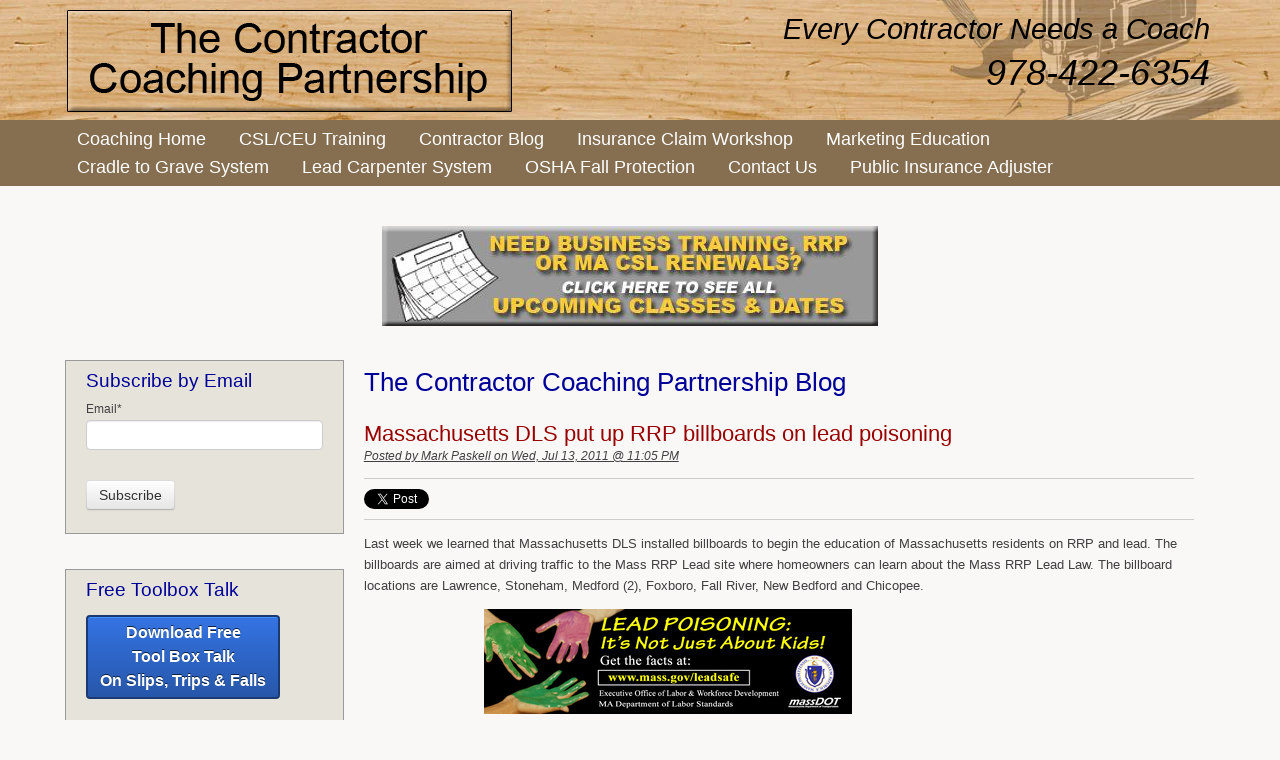

--- FILE ---
content_type: text/html; charset=UTF-8
request_url: https://www.thecontractorcoachingpartnership.com/Blog-Contractor-Coaching--Construction-Business-Coach-EPA-RRP-Lead-Rule/bid/37387/Massachusetts-DLS-put-up-RRP-billboards-on-lead-poisoning
body_size: 13804
content:
<!doctype html><!--[if lt IE 7]> <html class="no-js lt-ie9 lt-ie8 lt-ie7" lang="en-us" > <![endif]--><!--[if IE 7]>    <html class="no-js lt-ie9 lt-ie8" lang="en-us" >        <![endif]--><!--[if IE 8]>    <html class="no-js lt-ie9" lang="en-us" >               <![endif]--><!--[if gt IE 8]><!--><html class="no-js" lang="en-us"><!--<![endif]--><head>
    <meta charset="utf-8">
    <meta http-equiv="X-UA-Compatible" content="IE=edge,chrome=1">
    <meta name="author" content="Mark Paskell">
    <meta name="description" content="Last week we learned that Massachusetts DLS installed billboards to begin the education of Massachusetts residents on lead. The billboards are aimed">
    <meta name="generator" content="HubSpot">
    <title>Massachusetts DLS put up RRP billboards on lead poisoning</title>
    <link rel="shortcut icon" href="https://www.thecontractorcoachingpartnership.com/hs-fs/hub/10934/file-13077907.ico">
    
<meta name="viewport" content="width=device-width, initial-scale=1">

    <script src="/hs/hsstatic/jquery-libs/static-1.1/jquery/jquery-1.7.1.js"></script>
<script>hsjQuery = window['jQuery'];</script>
    <meta property="og:description" content="Last week we learned that Massachusetts DLS installed billboards to begin the education of Massachusetts residents on lead. The billboards are aimed">
    <meta property="og:title" content="Massachusetts DLS put up RRP billboards on lead poisoning">
    <meta name="twitter:description" content="Last week we learned that Massachusetts DLS installed billboards to begin the education of Massachusetts residents on lead. The billboards are aimed">
    <meta name="twitter:title" content="Massachusetts DLS put up RRP billboards on lead poisoning">

    

    
    <style>
a.cta_button{-moz-box-sizing:content-box !important;-webkit-box-sizing:content-box !important;box-sizing:content-box !important;vertical-align:middle}.hs-breadcrumb-menu{list-style-type:none;margin:0px 0px 0px 0px;padding:0px 0px 0px 0px}.hs-breadcrumb-menu-item{float:left;padding:10px 0px 10px 10px}.hs-breadcrumb-menu-divider:before{content:'›';padding-left:10px}.hs-featured-image-link{border:0}.hs-featured-image{float:right;margin:0 0 20px 20px;max-width:50%}@media (max-width: 568px){.hs-featured-image{float:none;margin:0;width:100%;max-width:100%}}.hs-screen-reader-text{clip:rect(1px, 1px, 1px, 1px);height:1px;overflow:hidden;position:absolute !important;width:1px}
</style>

<link rel="stylesheet" href="/hs/hsstatic/BlogSocialSharingSupport/static-1.258/bundles/project.css">
<link rel="stylesheet" href="/hs/hsstatic/AsyncSupport/static-1.501/sass/comments_listing_asset.css">
    <script type="application/ld+json">
{
  "mainEntityOfPage" : {
    "@type" : "WebPage",
    "@id" : "https://www.thecontractorcoachingpartnership.com/Blog-Contractor-Coaching--Construction-Business-Coach-EPA-RRP-Lead-Rule/bid/37387/Massachusetts-DLS-put-up-RRP-billboards-on-lead-poisoning"
  },
  "author" : {
    "name" : "Mark Paskell",
    "url" : "https://www.thecontractorcoachingpartnership.com/blog-contractor-coaching-construction-business-coach-epa-rrp-lead-rule/author/mark-paskell",
    "@type" : "Person"
  },
  "headline" : "Massachusetts DLS put up RRP billboards on lead poisoning",
  "datePublished" : "2011-07-14T03:05:00.000Z",
  "publisher" : {
    "name" : "Contractor Coaching Partnership",
    "logo" : {
      "url" : "http://cdn2.hubspot.net/hub/10934/file-2125600330-jpg/thecontractorcoachingpartnership/contractor-coaching-partnership.jpg",
      "@type" : "ImageObject"
    },
    "@type" : "Organization"
  },
  "@context" : "https://schema.org",
  "@type" : "BlogPosting",
  "image" : [ "//cdn2.hubspot.net/hub/10934/file-13078123-jpg/images/billboard_leadpaint-july--1400x400.jpg" ]
}
</script>


    


<meta property="og:image" content="https://www.thecontractorcoachingpartnership.com/hs-fs/file-13078123-jpg/images/billboard_leadpaint-july--1400x400.jpg">
<meta property="og:image:width" content="1400">
<meta property="og:image:height" content="400">

<meta name="twitter:image" content="https://www.thecontractorcoachingpartnership.com/hs-fs/file-13078123-jpg/images/billboard_leadpaint-july--1400x400.jpg">


<meta property="og:url" content="https://www.thecontractorcoachingpartnership.com/Blog-Contractor-Coaching--Construction-Business-Coach-EPA-RRP-Lead-Rule/bid/37387/Massachusetts-DLS-put-up-RRP-billboards-on-lead-poisoning">
<meta name="twitter:card" content="summary_large_image">

<link rel="canonical" href="https://www.thecontractorcoachingpartnership.com/Blog-Contractor-Coaching--Construction-Business-Coach-EPA-RRP-Lead-Rule/bid/37387/Massachusetts-DLS-put-up-RRP-billboards-on-lead-poisoning">

<meta property="og:type" content="article">
<link rel="alternate" type="application/rss+xml" href="https://www.thecontractorcoachingpartnership.com/blog-contractor-coaching-construction-business-coach-epa-rrp-lead-rule/rss.xml">
<meta name="twitter:domain" content="www.thecontractorcoachingpartnership.com">
<meta name="twitter:site" content="@markthecoach">
<script src="//platform.linkedin.com/in.js" type="text/javascript">
    lang: en_US
</script>

<meta http-equiv="content-language" content="en-us">
<link rel="stylesheet" href="//7052064.fs1.hubspotusercontent-na1.net/hubfs/7052064/hub_generated/template_assets/DEFAULT_ASSET/1768208556375/template_layout.min.css">


<link rel="stylesheet" href="https://www.thecontractorcoachingpartnership.com/hubfs/hub_generated/template_assets/1/2068311745/1741915913969/template_Contractor_Coaching_Nov2014-style.min.css">




</head>
<body id="Body" class="blog blog-contractor   hs-content-id-2062770618 hs-blog-post hs-content-path-blog-contractor-coaching-construction-business-coa hs-content-name-massachusetts-dls-put-up-rrp-billboards-on-lead-po hs-blog-name-the-contractor-coaching-partnership-blog hs-blog-id-2065456656" style="">
    <div class="header-container-wrapper">
    <div class="header-container container-fluid">

<div class="row-fluid-wrapper row-depth-1 row-number-1 ">
<div class="row-fluid ">
<div class="span12 widget-span widget-type-global_group " style="" data-widget-type="global_group" data-x="0" data-w="12">
<div class="">        <div class="row-fluid-wrapper row-depth-1 row-number-1 ">
        <div class="row-fluid ">
            <div class="span12 widget-span widget-type-cell headerbg" style="" data-widget-type="cell" data-x="0" data-w="12">

                <div class="row-fluid-wrapper row-depth-1 row-number-2 ">
                <div class="row-fluid ">
                    <div class="span12 widget-span widget-type-cell page-center" style="" data-widget-type="cell" data-x="0" data-w="12">

                        <div class="row-fluid-wrapper row-depth-2 row-number-1 ">
                        <div class="row-fluid ">
                            <div class="span6 widget-span widget-type-rich_text " style="" data-widget-type="rich_text" data-x="0" data-w="6">
                                <div class="cell-wrapper layout-widget-wrapper">
                                    <span id="hs_cos_wrapper_module_14304026772441930" class="hs_cos_wrapper hs_cos_wrapper_widget hs_cos_wrapper_type_rich_text" style="" data-hs-cos-general-type="widget" data-hs-cos-type="rich_text"><a href="//www.thecontractorcoachingpartnership.com"><img src="https://www.thecontractorcoachingpartnership.com/hs-fs/hubfs/images/tccp-logo-wbox.png?width=477&amp;name=tccp-logo-wbox.png" alt="the contractor coaching partnership" data-constrained="true" width="477" srcset="https://www.thecontractorcoachingpartnership.com/hs-fs/hubfs/images/tccp-logo-wbox.png?width=239&amp;name=tccp-logo-wbox.png 239w, https://www.thecontractorcoachingpartnership.com/hs-fs/hubfs/images/tccp-logo-wbox.png?width=477&amp;name=tccp-logo-wbox.png 477w, https://www.thecontractorcoachingpartnership.com/hs-fs/hubfs/images/tccp-logo-wbox.png?width=716&amp;name=tccp-logo-wbox.png 716w, https://www.thecontractorcoachingpartnership.com/hs-fs/hubfs/images/tccp-logo-wbox.png?width=954&amp;name=tccp-logo-wbox.png 954w, https://www.thecontractorcoachingpartnership.com/hs-fs/hubfs/images/tccp-logo-wbox.png?width=1193&amp;name=tccp-logo-wbox.png 1193w, https://www.thecontractorcoachingpartnership.com/hs-fs/hubfs/images/tccp-logo-wbox.png?width=1431&amp;name=tccp-logo-wbox.png 1431w" sizes="(max-width: 477px) 100vw, 477px"></a></span>
                                </div><!--end layout-widget-wrapper -->
                            </div><!--end widget-span -->
                            <div class="span6 widget-span widget-type-rich_text headtag" style="" data-widget-type="rich_text" data-x="6" data-w="6">
                                <div class="cell-wrapper layout-widget-wrapper">
                                    <span id="hs_cos_wrapper_module_14304027205972446" class="hs_cos_wrapper hs_cos_wrapper_widget hs_cos_wrapper_type_rich_text" style="" data-hs-cos-general-type="widget" data-hs-cos-type="rich_text"><h2 style="text-align: right;"><em>Every Contractor Needs a Coach</em></h2>
<h1 style="text-align: right;"><em>978-422-6354</em></h1></span>
                                </div><!--end layout-widget-wrapper -->
                            </div><!--end widget-span -->
                        </div><!--end row-->
                        </div><!--end row-wrapper -->
                    </div><!--end widget-span -->
            </div><!--end row-->
            </div><!--end row-wrapper -->
        </div><!--end widget-span -->
</div><!--end row-->
</div><!--end row-wrapper -->
<div class="row-fluid-wrapper row-depth-0 row-number-1 ">
<div class="row-fluid ">
    <div class="span12 widget-span widget-type-cell navbg" style="" data-widget-type="cell" data-x="0" data-w="12">

        <div class="row-fluid-wrapper row-depth-1 row-number-1 ">
        <div class="row-fluid ">
            <div class="span12 widget-span widget-type-cell page-center" style="" data-widget-type="cell" data-x="0" data-w="12">

                <div class="row-fluid-wrapper row-depth-1 row-number-2 ">
                <div class="row-fluid ">
                    <div class="span12 widget-span widget-type-cell custom-menu-group" style="" data-widget-type="cell" data-x="0" data-w="12">

                        <div class="row-fluid-wrapper row-depth-2 row-number-1 ">
                        <div class="row-fluid ">
                            <div class="span12 widget-span widget-type-menu custom-menu-primary widget-type-classic_menu" style="" data-widget-type="menu" data-x="0" data-w="12">
                                <div class="cell-wrapper layout-widget-wrapper">
                                    <span id="hs_cos_wrapper_module_13884994340213" class="hs_cos_wrapper hs_cos_wrapper_widget hs_cos_wrapper_type_menu" style="" data-hs-cos-general-type="widget" data-hs-cos-type="menu"><div id="hs_menu_wrapper_module_13884994340213" class="hs-menu-wrapper active-branch flyouts hs-menu-flow-horizontal" role="navigation" data-sitemap-name="migrated-classic-cms-sitemap" data-menu-id="2565213628" aria-label="Navigation Menu">
 <ul role="menu">
  <li class="hs-menu-item hs-menu-depth-1 hs-item-has-children" role="none"><a href="https://www.thecontractorcoachingpartnership.com" aria-haspopup="true" aria-expanded="false" role="menuitem">Coaching Home</a>
   <ul role="menu" class="hs-menu-children-wrapper">
    <li class="hs-menu-item hs-menu-depth-2" role="none"><a href="https://www.thecontractorcoachingpartnership.com/-Contractor-Business-Coach-Contractors-Remodelers-Subs" role="menuitem">About Us</a></li>
    <li class="hs-menu-item hs-menu-depth-2" role="none"><a href="https://www.thecontractorcoachingpartnership.com/marketing--contractors-remodelers-residential-construction" role="menuitem">Marketing Services</a></li>
    <li class="hs-menu-item hs-menu-depth-2" role="none"><a href="https://www.thecontractorcoachingpartnership.com/contractor-coaching-testimonials" role="menuitem">Testimonials</a></li>
    <li class="hs-menu-item hs-menu-depth-2" role="none"><a href="https://www.thecontractorcoachingpartnership.com/rrp-osha-business-coaching-contractors" role="menuitem">RRP Coaching</a></li>
    <li class="hs-menu-item hs-menu-depth-2" role="none"><a href="https://www.thecontractorcoachingpartnership.com/calendar" role="menuitem">Upcoming Course Calendar</a></li>
   </ul></li>
  <li class="hs-menu-item hs-menu-depth-1 hs-item-has-children" role="none"><a href="https://www.thecontractorcoachingpartnership.com/massachusetts-csl-ceu-training-continuing-education" aria-haspopup="true" aria-expanded="false" role="menuitem">CSL/CEU Training</a>
   <ul role="menu" class="hs-menu-children-wrapper">
    <li class="hs-menu-item hs-menu-depth-2" role="none"><a href="https://www.thecontractorcoachingpartnership.com/csl/ceu-4/21/26-and-4/22/26-littleton-ma" role="menuitem">CSL/CEU 4/21/26 and 4/22/26 Littleton, MA</a></li>
    <li class="hs-menu-item hs-menu-depth-2" role="none"><a href="https://www.thecontractorcoachingpartnership.com/csl/ceu-4/29/26-and-4/30/26-westborough-ma" role="menuitem">CSL/CEU 4/29/26 and 4/30/26 Westborough, MA</a></li>
    <li class="hs-menu-item hs-menu-depth-2" role="none"><a href="https://www.thecontractorcoachingpartnership.com/csl/ceu-5/5/26-and-5/6/26-south-dennis-ma" role="menuitem">CSL/CEU 5/5/26 and 5/6/26 South Dennis, MA</a></li>
    <li class="hs-menu-item hs-menu-depth-2" role="none"><a href="https://www.thecontractorcoachingpartnership.com/csl/ceu-6/9/26-and-6/10/26-littleton-ma" role="menuitem">CSL/CEU 6/9/26 and 6/10/26 Littleton, MA</a></li>
   </ul></li>
  <li class="hs-menu-item hs-menu-depth-1" role="none"><a href="/blog-contractor-coaching-construction-business-coach-epa-rrp-lead-rule" role="menuitem">Contractor Blog</a></li>
  <li class="hs-menu-item hs-menu-depth-1" role="none"><a href="https://www.thecontractorcoachingpartnership.com/insurance-storm-damage-claims-ice-dams-roof-collapse-snow-burst-pipes-water" role="menuitem">Insurance Claim Workshop</a></li>
  <li class="hs-menu-item hs-menu-depth-1" role="none"><a href="https://www.thecontractorcoachingpartnership.com/contractor-marketing-education" role="menuitem">Marketing Education</a></li>
  <li class="hs-menu-item hs-menu-depth-1" role="none"><a href="https://www.thecontractorcoachingpartnership.com/cradle-to-grave-system-remodelers-contractors-critical-path" role="menuitem">Cradle to Grave System</a></li>
  <li class="hs-menu-item hs-menu-depth-1" role="none"><a href="https://www.thecontractorcoachingpartnership.com/lead-carpenter-system-workshops" role="menuitem">Lead Carpenter System</a></li>
  <li class="hs-menu-item hs-menu-depth-1" role="none"><a href="https://www.thecontractorcoachingpartnership.com/osha-fall-protection-contractors-ma-ny-ct-ri" role="menuitem">OSHA Fall Protection</a></li>
  <li class="hs-menu-item hs-menu-depth-1" role="none"><a href="https://www.thecontractorcoachingpartnership.com/contact-us" role="menuitem">Contact Us</a></li>
  <li class="hs-menu-item hs-menu-depth-1" role="none"><a href="https://www.thecontractorcoachingpartnership.com/public-adjuster" role="menuitem">Public Insurance Adjuster</a></li>
 </ul>
</div></span>
                                </div><!--end layout-widget-wrapper -->
                            </div><!--end widget-span -->
                        </div><!--end row-->
                        </div><!--end row-wrapper -->
                    </div><!--end widget-span -->
            </div><!--end row-->
            </div><!--end row-wrapper -->
        </div><!--end widget-span -->
</div><!--end row-->
</div><!--end row-wrapper -->
</div><!--end widget-span -->
</div><!--end row-->
</div><!--end row-wrapper -->
</div>
</div><!--end widget-span -->
</div><!--end row-->
</div><!--end row-wrapper -->

    </div><!--end header -->
</div><!--end header wrapper -->

<div class="body-container-wrapper">
    <div class="body-container container-fluid">

<div class="row-fluid-wrapper row-depth-1 row-number-1 ">
<div class="row-fluid ">
<div class="site-page two-column-left">
<div class="span12 widget-span widget-type-cell content-wrapper page-center" style="" data-widget-type="cell" data-x="0" data-w="12">

<div class="row-fluid-wrapper row-depth-1 row-number-2 ">
<div class="row-fluid ">
<div class="span12 widget-span widget-type-cell " style="" data-widget-type="cell" data-x="0" data-w="12">

<div class="row-fluid-wrapper row-depth-1 row-number-3 ">
<div class="row-fluid ">
<div class="span12 widget-span widget-type-cell top-content " style="margin-bottom: 15px;" data-widget-type="cell" data-x="0" data-w="12">

<div class="row-fluid-wrapper row-depth-1 row-number-4 ">
<div class="row-fluid ">
<div class="span12 widget-span widget-type-cell top-pane-container" style="" data-widget-type="cell" data-x="0" data-w="12">

<div class="row-fluid-wrapper row-depth-2 row-number-1 ">
<div class="row-fluid ">
<div class="span12 widget-span widget-type-rich_text " style="" data-widget-type="rich_text" data-x="0" data-w="12">
<div class="cell-wrapper layout-widget-wrapper">
<span id="hs_cos_wrapper_module_1444660870721750" class="hs_cos_wrapper hs_cos_wrapper_widget hs_cos_wrapper_type_rich_text" style="" data-hs-cos-general-type="widget" data-hs-cos-type="rich_text"><!--HubSpot Call-to-Action Code --><span class="hs-cta-wrapper" id="hs-cta-wrapper-1d57cb38-f468-404a-a2a0-a1195a3bd53f"><span class="hs-cta-node hs-cta-1d57cb38-f468-404a-a2a0-a1195a3bd53f" id="hs-cta-1d57cb38-f468-404a-a2a0-a1195a3bd53f"><!--[if lte IE 8]><div id="hs-cta-ie-element"></div><![endif]--><a href="https://cta-redirect.hubspot.com/cta/redirect/10934/1d57cb38-f468-404a-a2a0-a1195a3bd53f" target="_blank" rel="noopener"><img class="hs-cta-img" id="hs-cta-img-1d57cb38-f468-404a-a2a0-a1195a3bd53f" style="border-width:0px;margin: 0 auto; display: block; margin-top: 20px; margin-bottom: 20px" src="https://no-cache.hubspot.com/cta/default/10934/1d57cb38-f468-404a-a2a0-a1195a3bd53f.png" alt="construction business owner education and peer group program click to learn more" align="middle"></a></span><script charset="utf-8" src="/hs/cta/cta/current.js"></script><script type="text/javascript"> hbspt.cta._relativeUrls=true;hbspt.cta.load(10934, '1d57cb38-f468-404a-a2a0-a1195a3bd53f', {"useNewLoader":"true","region":"na1"}); </script></span><!-- end HubSpot Call-to-Action Code --></span>
</div><!--end layout-widget-wrapper -->
</div><!--end widget-span -->
</div><!--end row-->
</div><!--end row-wrapper -->

</div><!--end widget-span -->
</div><!--end row-->
</div><!--end row-wrapper -->

</div><!--end widget-span -->
</div><!--end row-->
</div><!--end row-wrapper -->

<div class="row-fluid-wrapper row-depth-1 row-number-1 ">
<div class="row-fluid ">
<div class="span12 widget-span widget-type-cell middle-content " style="" data-widget-type="cell" data-x="0" data-w="12">

<div class="row-fluid-wrapper row-depth-1 row-number-2 ">
<div class="row-fluid ">
<div class="span9 widget-span widget-type-cell main-content-left-right blog-content" style="" data-widget-type="cell" data-x="0" data-w="9">

<div class="row-fluid-wrapper row-depth-2 row-number-1 ">
<div class="row-fluid ">
<div class="span12 widget-span widget-type-raw_jinja " style="" data-widget-type="raw_jinja" data-x="0" data-w="12">
<div class="cell-wrapper"><span><h1>The Contractor Coaching Partnership Blog</h1></span></div></div><!--end widget-span -->

</div><!--end row-->
</div><!--end row-wrapper -->

<div class="row-fluid-wrapper row-depth-2 row-number-2 ">
<div class="row-fluid ">
<div class="span12 widget-span widget-type-blog_content " style="" data-widget-type="blog_content" data-x="0" data-w="12">
<div class="blog-section">
    <div class="blog-post-wrapper cell-wrapper">
                <div class="section post-header">
            <h2>
                <a href="https://www.thecontractorcoachingpartnership.com/Blog-Contractor-Coaching--Construction-Business-Coach-EPA-RRP-Lead-Rule/bid/37387/Massachusetts-DLS-put-up-RRP-billboards-on-lead-poisoning" id="hubspot-name" class="link hubspot-editable" data-hubspot-form-id="name" data-hubspot-name="Blog Title"><span id="hs_cos_wrapper_name" class="hs_cos_wrapper hs_cos_wrapper_meta_field hs_cos_wrapper_type_text" style="" data-hs-cos-general-type="meta_field" data-hs-cos-type="text">Massachusetts DLS put up RRP billboards on lead poisoning</span></a>
            </h2>
            <p id="hubspot-author_data" class="hubspot-editable" data-hubspot-form-id="author_data" data-hubspot-name="Blog Author">
                    <span class="hs-author-label">Posted by</span>
                    
                        <a class="author-link" href="https://www.thecontractorcoachingpartnership.com/blog-contractor-coaching-construction-business-coach-epa-rrp-lead-rule/author/mark-paskell">Mark Paskell</a> on Wed, Jul 13, 2011 @ 11:05 PM
                        
                        
                    
            </p>
        </div>
            <span id="hs_cos_wrapper_blog_social_sharing" class="hs_cos_wrapper hs_cos_wrapper_widget hs_cos_wrapper_type_blog_social_sharing" style="" data-hs-cos-general-type="widget" data-hs-cos-type="blog_social_sharing">
<div class="hs-blog-social-share">
    <ul class="hs-blog-social-share-list">
        
        <li class="hs-blog-social-share-item hs-blog-social-share-item-twitter">
            <!-- Twitter social share -->
            <a href="https://twitter.com/share" class="twitter-share-button" data-lang="en" data-url="https://www.thecontractorcoachingpartnership.com/Blog-Contractor-Coaching--Construction-Business-Coach-EPA-RRP-Lead-Rule/bid/37387/Massachusetts-DLS-put-up-RRP-billboards-on-lead-poisoning" data-size="medium" data-text="Massachusetts DLS put up RRP billboards on lead poisoning">Tweet</a>
        </li>
        

        
        <li class="hs-blog-social-share-item hs-blog-social-share-item-linkedin">
            <!-- LinkedIn social share -->
            <script type="IN/Share" data-url="https://www.thecontractorcoachingpartnership.com/Blog-Contractor-Coaching--Construction-Business-Coach-EPA-RRP-Lead-Rule/bid/37387/Massachusetts-DLS-put-up-RRP-billboards-on-lead-poisoning" data-showzero="true" data-counter="right"></script>
        </li>
        

        
        <li class="hs-blog-social-share-item hs-blog-social-share-item-facebook">
            <!-- Facebook share -->
            <div class="fb-share-button" data-href="https://www.thecontractorcoachingpartnership.com/Blog-Contractor-Coaching--Construction-Business-Coach-EPA-RRP-Lead-Rule/bid/37387/Massachusetts-DLS-put-up-RRP-billboards-on-lead-poisoning" data-layout="button_count"></div>
        </li>
        
    </ul>
 </div>

</span>
        <div class="section post-body">
            <span id="hs_cos_wrapper_post_body" class="hs_cos_wrapper hs_cos_wrapper_meta_field hs_cos_wrapper_type_rich_text" style="" data-hs-cos-general-type="meta_field" data-hs-cos-type="rich_text"><div class="hs-migrated-cms-post"><p>Last week we learned that Massachusetts DLS installed billboards to begin the education of Massachusetts residents on RRP and lead. The billboards are aimed at driving traffic to the Mass RRP Lead site where homeowners can learn about the Mass RRP Lead Law. The billboard locations are Lawrence, Stoneham, Medford (2), Foxboro, Fall River, New Bedford and Chicopee.</p>
<!--more--><p>&nbsp;&nbsp;&nbsp;&nbsp;&nbsp;&nbsp;&nbsp;&nbsp;&nbsp;&nbsp;&nbsp;&nbsp;&nbsp;&nbsp;&nbsp;&nbsp;&nbsp;&nbsp;&nbsp;&nbsp;&nbsp;&nbsp;&nbsp;&nbsp;&nbsp;&nbsp;&nbsp;&nbsp;&nbsp; <img src="https://www.thecontractorcoachingpartnership.com/hs-fs/file-13078123-jpg/images/billboard_leadpaint-july--1400x400.jpg?width=368&amp;height=105&amp;name=billboard_leadpaint-july--1400x400.jpg" border="0" alt="Billboard LeadPaint JULY  1400x400" width="368" height="105" srcset="https://www.thecontractorcoachingpartnership.com/hs-fs/file-13078123-jpg/images/billboard_leadpaint-july--1400x400.jpg?width=184&amp;height=53&amp;name=billboard_leadpaint-july--1400x400.jpg 184w, https://www.thecontractorcoachingpartnership.com/hs-fs/file-13078123-jpg/images/billboard_leadpaint-july--1400x400.jpg?width=368&amp;height=105&amp;name=billboard_leadpaint-july--1400x400.jpg 368w, https://www.thecontractorcoachingpartnership.com/hs-fs/file-13078123-jpg/images/billboard_leadpaint-july--1400x400.jpg?width=552&amp;height=158&amp;name=billboard_leadpaint-july--1400x400.jpg 552w, https://www.thecontractorcoachingpartnership.com/hs-fs/file-13078123-jpg/images/billboard_leadpaint-july--1400x400.jpg?width=736&amp;height=210&amp;name=billboard_leadpaint-july--1400x400.jpg 736w, https://www.thecontractorcoachingpartnership.com/hs-fs/file-13078123-jpg/images/billboard_leadpaint-july--1400x400.jpg?width=920&amp;height=263&amp;name=billboard_leadpaint-july--1400x400.jpg 920w, https://www.thecontractorcoachingpartnership.com/hs-fs/file-13078123-jpg/images/billboard_leadpaint-july--1400x400.jpg?width=1104&amp;height=315&amp;name=billboard_leadpaint-july--1400x400.jpg 1104w" sizes="(max-width: 368px) 100vw, 368px"></p>
<p>&nbsp;&nbsp;&nbsp;&nbsp;&nbsp;&nbsp;&nbsp;&nbsp;&nbsp;&nbsp;&nbsp;&nbsp;&nbsp;&nbsp;&nbsp;&nbsp;&nbsp;&nbsp;&nbsp;&nbsp;&nbsp;&nbsp;&nbsp;&nbsp;&nbsp;&nbsp;&nbsp;&nbsp;&nbsp;&nbsp;&nbsp;&nbsp;&nbsp;&nbsp;&nbsp;&nbsp;&nbsp;&nbsp;&nbsp;&nbsp; <img src="https://www.thecontractorcoachingpartnership.com/hs-fs/file-13078551-jpg/images/lead_poisioning.jpg?width=316&amp;height=237&amp;name=lead_poisioning.jpg" border="0" alt="Lead Poisioning" width="316" height="237" srcset="https://www.thecontractorcoachingpartnership.com/hs-fs/file-13078551-jpg/images/lead_poisioning.jpg?width=158&amp;height=119&amp;name=lead_poisioning.jpg 158w, https://www.thecontractorcoachingpartnership.com/hs-fs/file-13078551-jpg/images/lead_poisioning.jpg?width=316&amp;height=237&amp;name=lead_poisioning.jpg 316w, https://www.thecontractorcoachingpartnership.com/hs-fs/file-13078551-jpg/images/lead_poisioning.jpg?width=474&amp;height=356&amp;name=lead_poisioning.jpg 474w, https://www.thecontractorcoachingpartnership.com/hs-fs/file-13078551-jpg/images/lead_poisioning.jpg?width=632&amp;height=474&amp;name=lead_poisioning.jpg 632w, https://www.thecontractorcoachingpartnership.com/hs-fs/file-13078551-jpg/images/lead_poisioning.jpg?width=790&amp;height=593&amp;name=lead_poisioning.jpg 790w, https://www.thecontractorcoachingpartnership.com/hs-fs/file-13078551-jpg/images/lead_poisioning.jpg?width=948&amp;height=711&amp;name=lead_poisioning.jpg 948w" sizes="(max-width: 316px) 100vw, 316px"></p>
<p>mark the coach</p>
<p>"one voice for the residential construction industry"</p></div></span>
        </div>
        
             <p id="hubspot-topic_data"> Tags:
                
                    <a class="topic-link" href="https://www.thecontractorcoachingpartnership.com/blog-contractor-coaching-construction-business-coach-epa-rrp-lead-rule/topic/mass-billboards">mass billboards</a>
                
             </p>
        

    </div>
</div></div>

</div><!--end row-->
</div><!--end row-wrapper -->

<div class="row-fluid-wrapper row-depth-2 row-number-3 ">
<div class="row-fluid ">
<div class="span12 widget-span widget-type-blog_comments " style="" data-widget-type="blog_comments" data-x="0" data-w="12">
<div class="cell-wrapper layout-widget-wrapper">
<span id="hs_cos_wrapper_blog_comments" class="hs_cos_wrapper hs_cos_wrapper_widget hs_cos_wrapper_type_blog_comments" style="" data-hs-cos-general-type="widget" data-hs-cos-type="blog_comments">
<div class="section post-footer">
    <div id="comments-listing" class="new-comments"></div>
    
</div>

</span></div><!--end layout-widget-wrapper -->
</div><!--end widget-span -->
</div><!--end row-->
</div><!--end row-wrapper -->

</div><!--end widget-span -->
<div class="span3 widget-span widget-type-cell left blog-sidebar sidebar-left-to-right " style="" data-widget-type="cell" data-x="9" data-w="3">

<div class="row-fluid-wrapper row-depth-2 row-number-4 ">
<div class="row-fluid ">
<div class="span12 widget-span widget-type-cell " style="" data-widget-type="cell" data-x="0" data-w="12">

<div class="row-fluid-wrapper row-depth-2 row-number-5 ">
<div class="row-fluid ">
<div class="span12 widget-span widget-type-blog_subscribe " style="" data-widget-type="blog_subscribe" data-x="0" data-w="12">
<div class="cell-wrapper layout-widget-wrapper">
<span id="hs_cos_wrapper_widget_87790" class="hs_cos_wrapper hs_cos_wrapper_widget hs_cos_wrapper_type_blog_subscribe" style="" data-hs-cos-general-type="widget" data-hs-cos-type="blog_subscribe"><h3 id="hs_cos_wrapper_widget_87790_title" class="hs_cos_wrapper form-title" data-hs-cos-general-type="widget_field" data-hs-cos-type="text">Subscribe by Email</h3>

<div id="hs_form_target_widget_87790_3456"></div>



</span></div><!--end layout-widget-wrapper -->
   </div><!--end widget-span -->
    </div><!--end row-->
</div><!--end row-wrapper -->

<div class="row-fluid-wrapper row-depth-2 row-number-6 ">
<div class="row-fluid ">
<div class="span12 widget-span widget-type-rich_text " style="" data-widget-type="rich_text" data-x="0" data-w="12">
<div class="cell-wrapper layout-widget-wrapper">
<span id="hs_cos_wrapper_widget_548224" class="hs_cos_wrapper hs_cos_wrapper_widget hs_cos_wrapper_type_rich_text" style="" data-hs-cos-general-type="widget" data-hs-cos-type="rich_text"><h3>Free Toolbox Talk</h3>
<p></p><p><!--HubSpot Call-to-Action Code --><span class="hs-cta-wrapper" id="hs-cta-wrapper-61ebdcf4-4d09-401f-92dc-86893ed96be2"><span class="hs-cta-node hs-cta-61ebdcf4-4d09-401f-92dc-86893ed96be2" id="hs-cta-61ebdcf4-4d09-401f-92dc-86893ed96be2"><!--[if lte IE 8]><div id="hs-cta-ie-element"></div><![endif]--><a href="https://cta-redirect.hubspot.com/cta/redirect/10934/61ebdcf4-4d09-401f-92dc-86893ed96be2"><img class="hs-cta-img" id="hs-cta-img-61ebdcf4-4d09-401f-92dc-86893ed96be2" style="border-width:0px;" src="https://no-cache.hubspot.com/cta/default/10934/61ebdcf4-4d09-401f-92dc-86893ed96be2.png" alt="Download Free  Tool Box Talk On Slips, Trips &amp; Falls"></a></span><script charset="utf-8" src="/hs/cta/cta/current.js"></script><script type="text/javascript"> hbspt.cta._relativeUrls=true;hbspt.cta.load(10934, '61ebdcf4-4d09-401f-92dc-86893ed96be2', {"useNewLoader":"true","region":"na1"}); </script></span><!-- end HubSpot Call-to-Action Code --></p><p></p></span>
</div><!--end layout-widget-wrapper -->
   </div><!--end widget-span -->
    </div><!--end row-->
</div><!--end row-wrapper -->

<div class="row-fluid-wrapper row-depth-2 row-number-7 ">
<div class="row-fluid ">
<div class="span12 widget-span widget-type-rich_text " style="" data-widget-type="rich_text" data-x="0" data-w="12">
<div class="cell-wrapper layout-widget-wrapper">
<span id="hs_cos_wrapper_widget_574781" class="hs_cos_wrapper hs_cos_wrapper_widget hs_cos_wrapper_type_rich_text" style="" data-hs-cos-general-type="widget" data-hs-cos-type="rich_text"><h3>Business Coaching and Consulting </h3>
<p></p><p><!--HubSpot Call-to-Action Code --><span class="hs-cta-wrapper" id="hs-cta-wrapper-7b1e0b43-12c9-4a7c-9584-025af6077890"><span class="hs-cta-node hs-cta-7b1e0b43-12c9-4a7c-9584-025af6077890" id="hs-cta-7b1e0b43-12c9-4a7c-9584-025af6077890"><!--[if lte IE 8]><div id="hs-cta-ie-element"></div><![endif]--><a href="https://cta-redirect.hubspot.com/cta/redirect/10934/7b1e0b43-12c9-4a7c-9584-025af6077890"><img class="hs-cta-img" id="hs-cta-img-7b1e0b43-12c9-4a7c-9584-025af6077890" style="border-width:0px;" src="https://no-cache.hubspot.com/cta/default/10934/7b1e0b43-12c9-4a7c-9584-025af6077890.png" alt="Contractor Business  Coaching and Training"></a></span><script charset="utf-8" src="/hs/cta/cta/current.js"></script><script type="text/javascript"> hbspt.cta._relativeUrls=true;hbspt.cta.load(10934, '7b1e0b43-12c9-4a7c-9584-025af6077890', {"useNewLoader":"true","region":"na1"}); </script></span><!-- end HubSpot Call-to-Action Code --></p><p></p></span>
</div><!--end layout-widget-wrapper -->
   </div><!--end widget-span -->
    </div><!--end row-->
</div><!--end row-wrapper -->

<div class="row-fluid-wrapper row-depth-2 row-number-8 ">
<div class="row-fluid ">
<div class="span12 widget-span widget-type-form " style="" data-widget-type="form" data-x="0" data-w="12">
<div class="cell-wrapper layout-widget-wrapper">
<span id="hs_cos_wrapper_widget_540470" class="hs_cos_wrapper hs_cos_wrapper_widget hs_cos_wrapper_type_form" style="" data-hs-cos-general-type="widget" data-hs-cos-type="form"><h3 id="hs_cos_wrapper_widget_540470_title" class="hs_cos_wrapper form-title" data-hs-cos-general-type="widget_field" data-hs-cos-type="text">Download Change Order Check List</h3>

<div id="hs_form_target_widget_540470"></div>









</span>
</div><!--end layout-widget-wrapper -->
   </div><!--end widget-span -->
    </div><!--end row-->
</div><!--end row-wrapper -->

<div class="row-fluid-wrapper row-depth-2 row-number-9 ">
<div class="row-fluid ">
<div class="span12 widget-span widget-type-raw_html " style="" data-widget-type="raw_html" data-x="0" data-w="12">
<div class="cell-wrapper layout-widget-wrapper">
<span id="hs_cos_wrapper_widget_593525" class="hs_cos_wrapper hs_cos_wrapper_widget hs_cos_wrapper_type_raw_html" style="" data-hs-cos-general-type="widget" data-hs-cos-type="raw_html"><h3>Safety Meeting App</h3>
<a href="https://je129.isrefer.com/go/SMA/mpaskell" target="_blank"><img border="0" src="http://www.safetymeetingapp.com/wp-content/uploads/2013/05/Safety-App-Icon-FREE.png"></a></span>
</div><!--end layout-widget-wrapper -->
   </div><!--end widget-span -->
    </div><!--end row-->
</div><!--end row-wrapper -->

<div class="row-fluid-wrapper row-depth-2 row-number-10 ">
<div class="row-fluid ">
<div class="span12 widget-span widget-type-post_filter " style="" data-widget-type="post_filter" data-x="0" data-w="12">
<div class="cell-wrapper layout-widget-wrapper">
<span id="hs_cos_wrapper_module_14168723255151098" class="hs_cos_wrapper hs_cos_wrapper_widget hs_cos_wrapper_type_post_filter" style="" data-hs-cos-general-type="widget" data-hs-cos-type="post_filter"><div class="block">
  <h3>Browse by Topic</h3>
  <div class="widget-module">
    <ul>
      
        <li>
          <a href="https://www.thecontractorcoachingpartnership.com/blog-contractor-coaching-construction-business-coach-epa-rrp-lead-rule/topic/andrea-goldman">Andrea Goldman <span class="filter-link-count" dir="ltr">(1)</span></a>
        </li>
      
        <li>
          <a href="https://www.thecontractorcoachingpartnership.com/blog-contractor-coaching-construction-business-coach-epa-rrp-lead-rule/topic/applications">applications <span class="filter-link-count" dir="ltr">(1)</span></a>
        </li>
      
        <li>
          <a href="https://www.thecontractorcoachingpartnership.com/blog-contractor-coaching-construction-business-coach-epa-rrp-lead-rule/topic/bad-contractors">bad contractors <span class="filter-link-count" dir="ltr">(1)</span></a>
        </li>
      
        <li>
          <a href="https://www.thecontractorcoachingpartnership.com/blog-contractor-coaching-construction-business-coach-epa-rrp-lead-rule/topic/bbrs">bbrs <span class="filter-link-count" dir="ltr">(4)</span></a>
        </li>
      
        <li>
          <a href="https://www.thecontractorcoachingpartnership.com/blog-contractor-coaching-construction-business-coach-epa-rrp-lead-rule/topic/bbrs-sprinklers">bbrs sprinklers <span class="filter-link-count" dir="ltr">(1)</span></a>
        </li>
      
        <li>
          <a href="https://www.thecontractorcoachingpartnership.com/blog-contractor-coaching-construction-business-coach-epa-rrp-lead-rule/topic/best-practices">best practices <span class="filter-link-count" dir="ltr">(14)</span></a>
        </li>
      
        <li>
          <a href="https://www.thecontractorcoachingpartnership.com/blog-contractor-coaching-construction-business-coach-epa-rrp-lead-rule/topic/brockway-smith">brockway smith <span class="filter-link-count" dir="ltr">(1)</span></a>
        </li>
      
        <li>
          <a href="https://www.thecontractorcoachingpartnership.com/blog-contractor-coaching-construction-business-coach-epa-rrp-lead-rule/topic/brosco">Brosco <span class="filter-link-count" dir="ltr">(2)</span></a>
        </li>
      
        <li>
          <a href="https://www.thecontractorcoachingpartnership.com/blog-contractor-coaching-construction-business-coach-epa-rrp-lead-rule/topic/building-code">building code <span class="filter-link-count" dir="ltr">(1)</span></a>
        </li>
      
        <li>
          <a href="https://www.thecontractorcoachingpartnership.com/blog-contractor-coaching-construction-business-coach-epa-rrp-lead-rule/topic/building-inpsectors">building inpsectors <span class="filter-link-count" dir="ltr">(1)</span></a>
        </li>
      
        <li>
          <a href="https://www.thecontractorcoachingpartnership.com/blog-contractor-coaching-construction-business-coach-epa-rrp-lead-rule/topic/building-inspectors">building inspectors <span class="filter-link-count" dir="ltr">(1)</span></a>
        </li>
      
        <li>
          <a href="https://www.thecontractorcoachingpartnership.com/blog-contractor-coaching-construction-business-coach-epa-rrp-lead-rule/topic/building-science">building science <span class="filter-link-count" dir="ltr">(1)</span></a>
        </li>
      
        <li>
          <a href="https://www.thecontractorcoachingpartnership.com/blog-contractor-coaching-construction-business-coach-epa-rrp-lead-rule/topic/business">business <span class="filter-link-count" dir="ltr">(2)</span></a>
        </li>
      
        <li>
          <a href="https://www.thecontractorcoachingpartnership.com/blog-contractor-coaching-construction-business-coach-epa-rrp-lead-rule/topic/business-coaching">business coaching <span class="filter-link-count" dir="ltr">(5)</span></a>
        </li>
      
        <li>
          <a href="https://www.thecontractorcoachingpartnership.com/blog-contractor-coaching-construction-business-coach-epa-rrp-lead-rule/topic/business-coaching-for-contractors">business coaching for contractors <span class="filter-link-count" dir="ltr">(5)</span></a>
        </li>
      
        <li>
          <a href="https://www.thecontractorcoachingpartnership.com/blog-contractor-coaching-construction-business-coach-epa-rrp-lead-rule/topic/business-plan">business plan <span class="filter-link-count" dir="ltr">(5)</span></a>
        </li>
      
        <li>
          <a href="https://www.thecontractorcoachingpartnership.com/blog-contractor-coaching-construction-business-coach-epa-rrp-lead-rule/topic/certified-firms">certified firms <span class="filter-link-count" dir="ltr">(1)</span></a>
        </li>
      
        <li>
          <a href="https://www.thecontractorcoachingpartnership.com/blog-contractor-coaching-construction-business-coach-epa-rrp-lead-rule/topic/ceu">ceu <span class="filter-link-count" dir="ltr">(1)</span></a>
        </li>
      
        <li>
          <a href="https://www.thecontractorcoachingpartnership.com/blog-contractor-coaching-construction-business-coach-epa-rrp-lead-rule/topic/ceu-bbrs">ceu bbrs <span class="filter-link-count" dir="ltr">(1)</span></a>
        </li>
      
        <li>
          <a href="https://www.thecontractorcoachingpartnership.com/blog-contractor-coaching-construction-business-coach-epa-rrp-lead-rule/topic/ceu-csl-mass">ceu csl mass <span class="filter-link-count" dir="ltr">(1)</span></a>
        </li>
      
        <li style="display:none;">
          <a href="https://www.thecontractorcoachingpartnership.com/blog-contractor-coaching-construction-business-coach-epa-rrp-lead-rule/topic/ceu-training">ceu training <span class="filter-link-count" dir="ltr">(2)</span></a>
        </li>
      
        <li style="display:none;">
          <a href="https://www.thecontractorcoachingpartnership.com/blog-contractor-coaching-construction-business-coach-epa-rrp-lead-rule/topic/ceus">ceu's <span class="filter-link-count" dir="ltr">(2)</span></a>
        </li>
      
        <li style="display:none;">
          <a href="https://www.thecontractorcoachingpartnership.com/blog-contractor-coaching-construction-business-coach-epa-rrp-lead-rule/topic/change-orders">change orders <span class="filter-link-count" dir="ltr">(2)</span></a>
        </li>
      
        <li style="display:none;">
          <a href="https://www.thecontractorcoachingpartnership.com/blog-contractor-coaching-construction-business-coach-epa-rrp-lead-rule/topic/checklists">checklists <span class="filter-link-count" dir="ltr">(1)</span></a>
        </li>
      
        <li style="display:none;">
          <a href="https://www.thecontractorcoachingpartnership.com/blog-contractor-coaching-construction-business-coach-epa-rrp-lead-rule/topic/children">Children <span class="filter-link-count" dir="ltr">(1)</span></a>
        </li>
      
        <li style="display:none;">
          <a href="https://www.thecontractorcoachingpartnership.com/blog-contractor-coaching-construction-business-coach-epa-rrp-lead-rule/topic/citations">citations <span class="filter-link-count" dir="ltr">(1)</span></a>
        </li>
      
        <li style="display:none;">
          <a href="https://www.thecontractorcoachingpartnership.com/blog-contractor-coaching-construction-business-coach-epa-rrp-lead-rule/topic/claims">claims <span class="filter-link-count" dir="ltr">(2)</span></a>
        </li>
      
        <li style="display:none;">
          <a href="https://www.thecontractorcoachingpartnership.com/blog-contractor-coaching-construction-business-coach-epa-rrp-lead-rule/topic/claims-and-fall-protection">claims and fall protection <span class="filter-link-count" dir="ltr">(1)</span></a>
        </li>
      
        <li style="display:none;">
          <a href="https://www.thecontractorcoachingpartnership.com/blog-contractor-coaching-construction-business-coach-epa-rrp-lead-rule/topic/clearance">clearance <span class="filter-link-count" dir="ltr">(1)</span></a>
        </li>
      
        <li style="display:none;">
          <a href="https://www.thecontractorcoachingpartnership.com/blog-contractor-coaching-construction-business-coach-epa-rrp-lead-rule/topic/clearance-rule-announcement">clearance rule announcement <span class="filter-link-count" dir="ltr">(1)</span></a>
        </li>
      
        <li style="display:none;">
          <a href="https://www.thecontractorcoachingpartnership.com/blog-contractor-coaching-construction-business-coach-epa-rrp-lead-rule/topic/coach">coach <span class="filter-link-count" dir="ltr">(1)</span></a>
        </li>
      
        <li style="display:none;">
          <a href="https://www.thecontractorcoachingpartnership.com/blog-contractor-coaching-construction-business-coach-epa-rrp-lead-rule/topic/coaching">coaching <span class="filter-link-count" dir="ltr">(18)</span></a>
        </li>
      
        <li style="display:none;">
          <a href="https://www.thecontractorcoachingpartnership.com/blog-contractor-coaching-construction-business-coach-epa-rrp-lead-rule/topic/coaching-for-contractors">coaching for contractors <span class="filter-link-count" dir="ltr">(4)</span></a>
        </li>
      
        <li style="display:none;">
          <a href="https://www.thecontractorcoachingpartnership.com/blog-contractor-coaching-construction-business-coach-epa-rrp-lead-rule/topic/codeword">codeword <span class="filter-link-count" dir="ltr">(1)</span></a>
        </li>
      
        <li style="display:none;">
          <a href="https://www.thecontractorcoachingpartnership.com/blog-contractor-coaching-construction-business-coach-epa-rrp-lead-rule/topic/competent-person">competent person <span class="filter-link-count" dir="ltr">(1)</span></a>
        </li>
      
        <li style="display:none;">
          <a href="https://www.thecontractorcoachingpartnership.com/blog-contractor-coaching-construction-business-coach-epa-rrp-lead-rule/topic/compliance">compliance <span class="filter-link-count" dir="ltr">(2)</span></a>
        </li>
      
        <li style="display:none;">
          <a href="https://www.thecontractorcoachingpartnership.com/blog-contractor-coaching-construction-business-coach-epa-rrp-lead-rule/topic/construction">construction <span class="filter-link-count" dir="ltr">(3)</span></a>
        </li>
      
        <li style="display:none;">
          <a href="https://www.thecontractorcoachingpartnership.com/blog-contractor-coaching-construction-business-coach-epa-rrp-lead-rule/topic/construction-coaching">construction coaching <span class="filter-link-count" dir="ltr">(1)</span></a>
        </li>
      
        <li style="display:none;">
          <a href="https://www.thecontractorcoachingpartnership.com/blog-contractor-coaching-construction-business-coach-epa-rrp-lead-rule/topic/construction-company">construction company <span class="filter-link-count" dir="ltr">(1)</span></a>
        </li>
      
        <li style="display:none;">
          <a href="https://www.thecontractorcoachingpartnership.com/blog-contractor-coaching-construction-business-coach-epa-rrp-lead-rule/topic/construction-supervisor-ceu-training">Construction Supervisor CEU Training <span class="filter-link-count" dir="ltr">(5)</span></a>
        </li>
      
        <li style="display:none;">
          <a href="https://www.thecontractorcoachingpartnership.com/blog-contractor-coaching-construction-business-coach-epa-rrp-lead-rule/topic/construction-supervisor-license">Construction Supervisor License <span class="filter-link-count" dir="ltr">(2)</span></a>
        </li>
      
        <li style="display:none;">
          <a href="https://www.thecontractorcoachingpartnership.com/blog-contractor-coaching-construction-business-coach-epa-rrp-lead-rule/topic/contractor">Contractor <span class="filter-link-count" dir="ltr">(11)</span></a>
        </li>
      
        <li style="display:none;">
          <a href="https://www.thecontractorcoachingpartnership.com/blog-contractor-coaching-construction-business-coach-epa-rrp-lead-rule/topic/contractor-business-coach">Contractor Business Coach <span class="filter-link-count" dir="ltr">(13)</span></a>
        </li>
      
        <li style="display:none;">
          <a href="https://www.thecontractorcoachingpartnership.com/blog-contractor-coaching-construction-business-coach-epa-rrp-lead-rule/topic/contractor-business-practices">contractor business practices <span class="filter-link-count" dir="ltr">(1)</span></a>
        </li>
      
        <li style="display:none;">
          <a href="https://www.thecontractorcoachingpartnership.com/blog-contractor-coaching-construction-business-coach-epa-rrp-lead-rule/topic/contractor-business-program">contractor business program <span class="filter-link-count" dir="ltr">(1)</span></a>
        </li>
      
        <li style="display:none;">
          <a href="https://www.thecontractorcoachingpartnership.com/blog-contractor-coaching-construction-business-coach-epa-rrp-lead-rule/topic/contractor-business-programs">contractor business programs <span class="filter-link-count" dir="ltr">(1)</span></a>
        </li>
      
        <li style="display:none;">
          <a href="https://www.thecontractorcoachingpartnership.com/blog-contractor-coaching-construction-business-coach-epa-rrp-lead-rule/topic/contractor-business-seminars">contractor business seminars <span class="filter-link-count" dir="ltr">(1)</span></a>
        </li>
      
        <li style="display:none;">
          <a href="https://www.thecontractorcoachingpartnership.com/blog-contractor-coaching-construction-business-coach-epa-rrp-lead-rule/topic/contractor-business-training">contractor business training <span class="filter-link-count" dir="ltr">(1)</span></a>
        </li>
      
        <li style="display:none;">
          <a href="https://www.thecontractorcoachingpartnership.com/blog-contractor-coaching-construction-business-coach-epa-rrp-lead-rule/topic/contractor-coach">contractor coach <span class="filter-link-count" dir="ltr">(9)</span></a>
        </li>
      
        <li style="display:none;">
          <a href="https://www.thecontractorcoachingpartnership.com/blog-contractor-coaching-construction-business-coach-epa-rrp-lead-rule/topic/contractor-coach-as-board-of-directors">contractor coach as board of directors <span class="filter-link-count" dir="ltr">(1)</span></a>
        </li>
      
        <li style="display:none;">
          <a href="https://www.thecontractorcoachingpartnership.com/blog-contractor-coaching-construction-business-coach-epa-rrp-lead-rule/topic/contractor-coaching">contractor coaching <span class="filter-link-count" dir="ltr">(8)</span></a>
        </li>
      
        <li style="display:none;">
          <a href="https://www.thecontractorcoachingpartnership.com/blog-contractor-coaching-construction-business-coach-epa-rrp-lead-rule/topic/contractor-consultant">contractor consultant <span class="filter-link-count" dir="ltr">(1)</span></a>
        </li>
      
        <li style="display:none;">
          <a href="https://www.thecontractorcoachingpartnership.com/blog-contractor-coaching-construction-business-coach-epa-rrp-lead-rule/topic/contractor-education">contractor education <span class="filter-link-count" dir="ltr">(10)</span></a>
        </li>
      
        <li style="display:none;">
          <a href="https://www.thecontractorcoachingpartnership.com/blog-contractor-coaching-construction-business-coach-epa-rrp-lead-rule/topic/contractor-education-and-training">contractor education and training <span class="filter-link-count" dir="ltr">(10)</span></a>
        </li>
      
        <li style="display:none;">
          <a href="https://www.thecontractorcoachingpartnership.com/blog-contractor-coaching-construction-business-coach-epa-rrp-lead-rule/topic/contractor-enforcement">contractor enforcement <span class="filter-link-count" dir="ltr">(1)</span></a>
        </li>
      
        <li style="display:none;">
          <a href="https://www.thecontractorcoachingpartnership.com/blog-contractor-coaching-construction-business-coach-epa-rrp-lead-rule/topic/contractor-forums">contractor forums <span class="filter-link-count" dir="ltr">(1)</span></a>
        </li>
      
        <li style="display:none;">
          <a href="https://www.thecontractorcoachingpartnership.com/blog-contractor-coaching-construction-business-coach-epa-rrp-lead-rule/topic/contractor-licensing">Contractor Licensing <span class="filter-link-count" dir="ltr">(4)</span></a>
        </li>
      
        <li style="display:none;">
          <a href="https://www.thecontractorcoachingpartnership.com/blog-contractor-coaching-construction-business-coach-epa-rrp-lead-rule/topic/contractor-peer-groups">contractor peer groups <span class="filter-link-count" dir="ltr">(2)</span></a>
        </li>
      
        <li style="display:none;">
          <a href="https://www.thecontractorcoachingpartnership.com/blog-contractor-coaching-construction-business-coach-epa-rrp-lead-rule/topic/contractor-sales-training">contractor sales training <span class="filter-link-count" dir="ltr">(2)</span></a>
        </li>
      
        <li style="display:none;">
          <a href="https://www.thecontractorcoachingpartnership.com/blog-contractor-coaching-construction-business-coach-epa-rrp-lead-rule/topic/contractor-seminars">contractor seminars <span class="filter-link-count" dir="ltr">(2)</span></a>
        </li>
      
        <li style="display:none;">
          <a href="https://www.thecontractorcoachingpartnership.com/blog-contractor-coaching-construction-business-coach-epa-rrp-lead-rule/topic/contractor-success-stories">contractor success stories <span class="filter-link-count" dir="ltr">(1)</span></a>
        </li>
      
        <li style="display:none;">
          <a href="https://www.thecontractorcoachingpartnership.com/blog-contractor-coaching-construction-business-coach-epa-rrp-lead-rule/topic/contractor-training">contractor training <span class="filter-link-count" dir="ltr">(1)</span></a>
        </li>
      
        <li style="display:none;">
          <a href="https://www.thecontractorcoachingpartnership.com/blog-contractor-coaching-construction-business-coach-epa-rrp-lead-rule/topic/contractor-websites">contractor websites <span class="filter-link-count" dir="ltr">(1)</span></a>
        </li>
      
        <li style="display:none;">
          <a href="https://www.thecontractorcoachingpartnership.com/blog-contractor-coaching-construction-business-coach-epa-rrp-lead-rule/topic/contractor-workshops">contractor workshops <span class="filter-link-count" dir="ltr">(2)</span></a>
        </li>
      
        <li style="display:none;">
          <a href="https://www.thecontractorcoachingpartnership.com/blog-contractor-coaching-construction-business-coach-epa-rrp-lead-rule/topic/contractors">contractors <span class="filter-link-count" dir="ltr">(65)</span></a>
        </li>
      
        <li style="display:none;">
          <a href="https://www.thecontractorcoachingpartnership.com/blog-contractor-coaching-construction-business-coach-epa-rrp-lead-rule/topic/contracts">contracts <span class="filter-link-count" dir="ltr">(1)</span></a>
        </li>
      
        <li style="display:none;">
          <a href="https://www.thecontractorcoachingpartnership.com/blog-contractor-coaching-construction-business-coach-epa-rrp-lead-rule/topic/corridor-nine">Corridor Nine <span class="filter-link-count" dir="ltr">(3)</span></a>
        </li>
      
        <li style="display:none;">
          <a href="https://www.thecontractorcoachingpartnership.com/blog-contractor-coaching-construction-business-coach-epa-rrp-lead-rule/topic/cost-vs-value">cost vs value <span class="filter-link-count" dir="ltr">(1)</span></a>
        </li>
      
        <li style="display:none;">
          <a href="https://www.thecontractorcoachingpartnership.com/blog-contractor-coaching-construction-business-coach-epa-rrp-lead-rule/topic/cost-vs-value-report-2011-12">cost vs value report 2011-12 <span class="filter-link-count" dir="ltr">(1)</span></a>
        </li>
      
        <li style="display:none;">
          <a href="https://www.thecontractorcoachingpartnership.com/blog-contractor-coaching-construction-business-coach-epa-rrp-lead-rule/topic/cost-vs-value-videos">cost vs value videos <span class="filter-link-count" dir="ltr">(1)</span></a>
        </li>
      
        <li style="display:none;">
          <a href="https://www.thecontractorcoachingpartnership.com/blog-contractor-coaching-construction-business-coach-epa-rrp-lead-rule/topic/cradle-to-grave">cradle to grave <span class="filter-link-count" dir="ltr">(1)</span></a>
        </li>
      
        <li style="display:none;">
          <a href="https://www.thecontractorcoachingpartnership.com/blog-contractor-coaching-construction-business-coach-epa-rrp-lead-rule/topic/csl">csl <span class="filter-link-count" dir="ltr">(1)</span></a>
        </li>
      
        <li style="display:none;">
          <a href="https://www.thecontractorcoachingpartnership.com/blog-contractor-coaching-construction-business-coach-epa-rrp-lead-rule/topic/csl-ceu-training">CSL CEU Training <span class="filter-link-count" dir="ltr">(6)</span></a>
        </li>
      
        <li style="display:none;">
          <a href="https://www.thecontractorcoachingpartnership.com/blog-contractor-coaching-construction-business-coach-epa-rrp-lead-rule/topic/csl-education">csl education <span class="filter-link-count" dir="ltr">(2)</span></a>
        </li>
      
        <li style="display:none;">
          <a href="https://www.thecontractorcoachingpartnership.com/blog-contractor-coaching-construction-business-coach-epa-rrp-lead-rule/topic/csl-training">CSL Training <span class="filter-link-count" dir="ltr">(1)</span></a>
        </li>
      
        <li style="display:none;">
          <a href="https://www.thecontractorcoachingpartnership.com/blog-contractor-coaching-construction-business-coach-epa-rrp-lead-rule/topic/death-from-roof-fall">death from roof fall <span class="filter-link-count" dir="ltr">(1)</span></a>
        </li>
      
        <li style="display:none;">
          <a href="https://www.thecontractorcoachingpartnership.com/blog-contractor-coaching-construction-business-coach-epa-rrp-lead-rule/topic/deaths">deaths <span class="filter-link-count" dir="ltr">(3)</span></a>
        </li>
      
        <li style="display:none;">
          <a href="https://www.thecontractorcoachingpartnership.com/blog-contractor-coaching-construction-business-coach-epa-rrp-lead-rule/topic/deaths-from-falls">deaths from falls <span class="filter-link-count" dir="ltr">(5)</span></a>
        </li>
      
        <li style="display:none;">
          <a href="https://www.thecontractorcoachingpartnership.com/blog-contractor-coaching-construction-business-coach-epa-rrp-lead-rule/topic/design-build">design build <span class="filter-link-count" dir="ltr">(3)</span></a>
        </li>
      
        <li style="display:none;">
          <a href="https://www.thecontractorcoachingpartnership.com/blog-contractor-coaching-construction-business-coach-epa-rrp-lead-rule/topic/designbuild">design/build <span class="filter-link-count" dir="ltr">(4)</span></a>
        </li>
      
        <li style="display:none;">
          <a href="https://www.thecontractorcoachingpartnership.com/blog-contractor-coaching-construction-business-coach-epa-rrp-lead-rule/topic/designbuild-remodeling-coaching">design/build remodeling coaching <span class="filter-link-count" dir="ltr">(2)</span></a>
        </li>
      
        <li style="display:none;">
          <a href="https://www.thecontractorcoachingpartnership.com/blog-contractor-coaching-construction-business-coach-epa-rrp-lead-rule/topic/dls">dls <span class="filter-link-count" dir="ltr">(2)</span></a>
        </li>
      
        <li style="display:none;">
          <a href="https://www.thecontractorcoachingpartnership.com/blog-contractor-coaching-construction-business-coach-epa-rrp-lead-rule/topic/dos">dos <span class="filter-link-count" dir="ltr">(6)</span></a>
        </li>
      
        <li style="display:none;">
          <a href="https://www.thecontractorcoachingpartnership.com/blog-contractor-coaching-construction-business-coach-epa-rrp-lead-rule/topic/dust-sampling">dust sampling <span class="filter-link-count" dir="ltr">(1)</span></a>
        </li>
      
        <li style="display:none;">
          <a href="https://www.thecontractorcoachingpartnership.com/blog-contractor-coaching-construction-business-coach-epa-rrp-lead-rule/topic/education">education <span class="filter-link-count" dir="ltr">(4)</span></a>
        </li>
      
        <li style="display:none;">
          <a href="https://www.thecontractorcoachingpartnership.com/blog-contractor-coaching-construction-business-coach-epa-rrp-lead-rule/topic/education-and-training">education and training <span class="filter-link-count" dir="ltr">(2)</span></a>
        </li>
      
        <li style="display:none;">
          <a href="https://www.thecontractorcoachingpartnership.com/blog-contractor-coaching-construction-business-coach-epa-rrp-lead-rule/topic/eh-s-manuals">eh &amp; s manuals <span class="filter-link-count" dir="ltr">(2)</span></a>
        </li>
      
        <li style="display:none;">
          <a href="https://www.thecontractorcoachingpartnership.com/blog-contractor-coaching-construction-business-coach-epa-rrp-lead-rule/topic/electrocution">electrocution <span class="filter-link-count" dir="ltr">(1)</span></a>
        </li>
      
        <li style="display:none;">
          <a href="https://www.thecontractorcoachingpartnership.com/blog-contractor-coaching-construction-business-coach-epa-rrp-lead-rule/topic/emnari">emnari <span class="filter-link-count" dir="ltr">(5)</span></a>
        </li>
      
        <li style="display:none;">
          <a href="https://www.thecontractorcoachingpartnership.com/blog-contractor-coaching-construction-business-coach-epa-rrp-lead-rule/topic/emnari-home-show">emnari home show <span class="filter-link-count" dir="ltr">(1)</span></a>
        </li>
      
        <li style="display:none;">
          <a href="https://www.thecontractorcoachingpartnership.com/blog-contractor-coaching-construction-business-coach-epa-rrp-lead-rule/topic/emnari-seminars">emnari seminars <span class="filter-link-count" dir="ltr">(2)</span></a>
        </li>
      
        <li style="display:none;">
          <a href="https://www.thecontractorcoachingpartnership.com/blog-contractor-coaching-construction-business-coach-epa-rrp-lead-rule/topic/employment">employment <span class="filter-link-count" dir="ltr">(1)</span></a>
        </li>
      
        <li style="display:none;">
          <a href="https://www.thecontractorcoachingpartnership.com/blog-contractor-coaching-construction-business-coach-epa-rrp-lead-rule/topic/energy-audits">Energy Audits <span class="filter-link-count" dir="ltr">(1)</span></a>
        </li>
      
        <li style="display:none;">
          <a href="https://www.thecontractorcoachingpartnership.com/blog-contractor-coaching-construction-business-coach-epa-rrp-lead-rule/topic/enforcement">Enforcement <span class="filter-link-count" dir="ltr">(21)</span></a>
        </li>
      
        <li style="display:none;">
          <a href="https://www.thecontractorcoachingpartnership.com/blog-contractor-coaching-construction-business-coach-epa-rrp-lead-rule/topic/epa">epa <span class="filter-link-count" dir="ltr">(13)</span></a>
        </li>
      
        <li style="display:none;">
          <a href="https://www.thecontractorcoachingpartnership.com/blog-contractor-coaching-construction-business-coach-epa-rrp-lead-rule/topic/epa-best-practices">epa best practices <span class="filter-link-count" dir="ltr">(1)</span></a>
        </li>
      
        <li style="display:none;">
          <a href="https://www.thecontractorcoachingpartnership.com/blog-contractor-coaching-construction-business-coach-epa-rrp-lead-rule/topic/epa-enforcement">EPA Enforcement <span class="filter-link-count" dir="ltr">(3)</span></a>
        </li>
      
        <li style="display:none;">
          <a href="https://www.thecontractorcoachingpartnership.com/blog-contractor-coaching-construction-business-coach-epa-rrp-lead-rule/topic/epa-extensions-2015">epa extensions 2015 <span class="filter-link-count" dir="ltr">(1)</span></a>
        </li>
      
        <li style="display:none;">
          <a href="https://www.thecontractorcoachingpartnership.com/blog-contractor-coaching-construction-business-coach-epa-rrp-lead-rule/topic/epa-fines-rrp">epa fines rrp <span class="filter-link-count" dir="ltr">(1)</span></a>
        </li>
      
        <li style="display:none;">
          <a href="https://www.thecontractorcoachingpartnership.com/blog-contractor-coaching-construction-business-coach-epa-rrp-lead-rule/topic/epa-lead-rule">EPA Lead Rule <span class="filter-link-count" dir="ltr">(4)</span></a>
        </li>
      
        <li style="display:none;">
          <a href="https://www.thecontractorcoachingpartnership.com/blog-contractor-coaching-construction-business-coach-epa-rrp-lead-rule/topic/epa-rrp">epa rrp <span class="filter-link-count" dir="ltr">(12)</span></a>
        </li>
      
        <li style="display:none;">
          <a href="https://www.thecontractorcoachingpartnership.com/blog-contractor-coaching-construction-business-coach-epa-rrp-lead-rule/topic/epa-rrp-71511-press-release">epa rrp 7/15/11 press release <span class="filter-link-count" dir="ltr">(1)</span></a>
        </li>
      
        <li style="display:none;">
          <a href="https://www.thecontractorcoachingpartnership.com/blog-contractor-coaching-construction-business-coach-epa-rrp-lead-rule/topic/epa-rrp-certificationtraining">EPA RRP CertificationTraining <span class="filter-link-count" dir="ltr">(1)</span></a>
        </li>
      
        <li style="display:none;">
          <a href="https://www.thecontractorcoachingpartnership.com/blog-contractor-coaching-construction-business-coach-epa-rrp-lead-rule/topic/epa-rrp-delays">EPA RRP Delays <span class="filter-link-count" dir="ltr">(1)</span></a>
        </li>
      
        <li style="display:none;">
          <a href="https://www.thecontractorcoachingpartnership.com/blog-contractor-coaching-construction-business-coach-epa-rrp-lead-rule/topic/epa-rrp-enforcement">epa rrp enforcement <span class="filter-link-count" dir="ltr">(5)</span></a>
        </li>
      
        <li style="display:none;">
          <a href="https://www.thecontractorcoachingpartnership.com/blog-contractor-coaching-construction-business-coach-epa-rrp-lead-rule/topic/epa-rrp-fines">EPA RRP Fines <span class="filter-link-count" dir="ltr">(6)</span></a>
        </li>
      
        <li style="display:none;">
          <a href="https://www.thecontractorcoachingpartnership.com/blog-contractor-coaching-construction-business-coach-epa-rrp-lead-rule/topic/epa-rrp-lack-of-enforcement">epa rrp lack of enforcement <span class="filter-link-count" dir="ltr">(1)</span></a>
        </li>
      
        <li style="display:none;">
          <a href="https://www.thecontractorcoachingpartnership.com/blog-contractor-coaching-construction-business-coach-epa-rrp-lead-rule/topic/epa-rrp-lead">EPA RRP Lead <span class="filter-link-count" dir="ltr">(1)</span></a>
        </li>
      
        <li style="display:none;">
          <a href="https://www.thecontractorcoachingpartnership.com/blog-contractor-coaching-construction-business-coach-epa-rrp-lead-rule/topic/epa-rrp-lead-rule">EPA RRP Lead Rule <span class="filter-link-count" dir="ltr">(8)</span></a>
        </li>
      
        <li style="display:none;">
          <a href="https://www.thecontractorcoachingpartnership.com/blog-contractor-coaching-construction-business-coach-epa-rrp-lead-rule/topic/epa-rrp-lead-training">EPA RRP Lead Training <span class="filter-link-count" dir="ltr">(4)</span></a>
        </li>
      
        <li style="display:none;">
          <a href="https://www.thecontractorcoachingpartnership.com/blog-contractor-coaching-construction-business-coach-epa-rrp-lead-rule/topic/epa-rrp-regulations">epa rrp regulations <span class="filter-link-count" dir="ltr">(1)</span></a>
        </li>
      
        <li style="display:none;">
          <a href="https://www.thecontractorcoachingpartnership.com/blog-contractor-coaching-construction-business-coach-epa-rrp-lead-rule/topic/epa-rrp-training">epa rrp training <span class="filter-link-count" dir="ltr">(20)</span></a>
        </li>
      
        <li style="display:none;">
          <a href="https://www.thecontractorcoachingpartnership.com/blog-contractor-coaching-construction-business-coach-epa-rrp-lead-rule/topic/epa-rrp-training-for-contractors">EPA RRP Training for Contractors <span class="filter-link-count" dir="ltr">(17)</span></a>
        </li>
      
        <li style="display:none;">
          <a href="https://www.thecontractorcoachingpartnership.com/blog-contractor-coaching-construction-business-coach-epa-rrp-lead-rule/topic/epa-rrp-trainings">epa rrp trainings <span class="filter-link-count" dir="ltr">(1)</span></a>
        </li>
      
        <li style="display:none;">
          <a href="https://www.thecontractorcoachingpartnership.com/blog-contractor-coaching-construction-business-coach-epa-rrp-lead-rule/topic/epa-rrp-work-practices">EPA RRP Work practices <span class="filter-link-count" dir="ltr">(2)</span></a>
        </li>
      
        <li style="display:none;">
          <a href="https://www.thecontractorcoachingpartnership.com/blog-contractor-coaching-construction-business-coach-epa-rrp-lead-rule/topic/epa-rrp-workshop">epa rrp workshop <span class="filter-link-count" dir="ltr">(1)</span></a>
        </li>
      
        <li style="display:none;">
          <a href="https://www.thecontractorcoachingpartnership.com/blog-contractor-coaching-construction-business-coach-epa-rrp-lead-rule/topic/epa-videos-certified-firm-app">epa videos certified firm app <span class="filter-link-count" dir="ltr">(1)</span></a>
        </li>
      
        <li style="display:none;">
          <a href="https://www.thecontractorcoachingpartnership.com/blog-contractor-coaching-construction-business-coach-epa-rrp-lead-rule/topic/escalation-clause">escalation clause <span class="filter-link-count" dir="ltr">(1)</span></a>
        </li>
      
        <li style="display:none;">
          <a href="https://www.thecontractorcoachingpartnership.com/blog-contractor-coaching-construction-business-coach-epa-rrp-lead-rule/topic/estimates">estimates <span class="filter-link-count" dir="ltr">(2)</span></a>
        </li>
      
        <li style="display:none;">
          <a href="https://www.thecontractorcoachingpartnership.com/blog-contractor-coaching-construction-business-coach-epa-rrp-lead-rule/topic/estimating">estimating <span class="filter-link-count" dir="ltr">(2)</span></a>
        </li>
      
        <li style="display:none;">
          <a href="https://www.thecontractorcoachingpartnership.com/blog-contractor-coaching-construction-business-coach-epa-rrp-lead-rule/topic/estimating-workshop">estimating workshop <span class="filter-link-count" dir="ltr">(5)</span></a>
        </li>
      
        <li style="display:none;">
          <a href="https://www.thecontractorcoachingpartnership.com/blog-contractor-coaching-construction-business-coach-epa-rrp-lead-rule/topic/fall-death">fall death <span class="filter-link-count" dir="ltr">(2)</span></a>
        </li>
      
        <li style="display:none;">
          <a href="https://www.thecontractorcoachingpartnership.com/blog-contractor-coaching-construction-business-coach-epa-rrp-lead-rule/topic/fall-pro-training">fall pro training <span class="filter-link-count" dir="ltr">(1)</span></a>
        </li>
      
        <li style="display:none;">
          <a href="https://www.thecontractorcoachingpartnership.com/blog-contractor-coaching-construction-business-coach-epa-rrp-lead-rule/topic/fall-protection">fall protection <span class="filter-link-count" dir="ltr">(20)</span></a>
        </li>
      
        <li style="display:none;">
          <a href="https://www.thecontractorcoachingpartnership.com/blog-contractor-coaching-construction-business-coach-epa-rrp-lead-rule/topic/fall-protection-connecticut">fall protection connecticut <span class="filter-link-count" dir="ltr">(1)</span></a>
        </li>
      
        <li style="display:none;">
          <a href="https://www.thecontractorcoachingpartnership.com/blog-contractor-coaching-construction-business-coach-epa-rrp-lead-rule/topic/fall-protection-enforcement">fall protection enforcement <span class="filter-link-count" dir="ltr">(2)</span></a>
        </li>
      
        <li style="display:none;">
          <a href="https://www.thecontractorcoachingpartnership.com/blog-contractor-coaching-construction-business-coach-epa-rrp-lead-rule/topic/fall-protection-fines">fall protection fines <span class="filter-link-count" dir="ltr">(2)</span></a>
        </li>
      
        <li style="display:none;">
          <a href="https://www.thecontractorcoachingpartnership.com/blog-contractor-coaching-construction-business-coach-epa-rrp-lead-rule/topic/fall-protection-hazards">fall protection hazards <span class="filter-link-count" dir="ltr">(1)</span></a>
        </li>
      
        <li style="display:none;">
          <a href="https://www.thecontractorcoachingpartnership.com/blog-contractor-coaching-construction-business-coach-epa-rrp-lead-rule/topic/fall-protection-long-island">fall protection long island <span class="filter-link-count" dir="ltr">(1)</span></a>
        </li>
      
        <li style="display:none;">
          <a href="https://www.thecontractorcoachingpartnership.com/blog-contractor-coaching-construction-business-coach-epa-rrp-lead-rule/topic/fall-protection-osha">fall protection osha <span class="filter-link-count" dir="ltr">(2)</span></a>
        </li>
      
        <li style="display:none;">
          <a href="https://www.thecontractorcoachingpartnership.com/blog-contractor-coaching-construction-business-coach-epa-rrp-lead-rule/topic/fall-protection-osha-enforcement">fall protection osha enforcement <span class="filter-link-count" dir="ltr">(1)</span></a>
        </li>
      
        <li style="display:none;">
          <a href="https://www.thecontractorcoachingpartnership.com/blog-contractor-coaching-construction-business-coach-epa-rrp-lead-rule/topic/fall-protection-steps">fall protection steps <span class="filter-link-count" dir="ltr">(1)</span></a>
        </li>
      
        <li style="display:none;">
          <a href="https://www.thecontractorcoachingpartnership.com/blog-contractor-coaching-construction-business-coach-epa-rrp-lead-rule/topic/fall-protection-training">fall protection training <span class="filter-link-count" dir="ltr">(12)</span></a>
        </li>
      
        <li style="display:none;">
          <a href="https://www.thecontractorcoachingpartnership.com/blog-contractor-coaching-construction-business-coach-epa-rrp-lead-rule/topic/fall-protection-violations">fall protection violations <span class="filter-link-count" dir="ltr">(4)</span></a>
        </li>
      
        <li style="display:none;">
          <a href="https://www.thecontractorcoachingpartnership.com/blog-contractor-coaching-construction-business-coach-epa-rrp-lead-rule/topic/falling-object-injuries-and-deaths">falling object injuries and deaths <span class="filter-link-count" dir="ltr">(1)</span></a>
        </li>
      
        <li style="display:none;">
          <a href="https://www.thecontractorcoachingpartnership.com/blog-contractor-coaching-construction-business-coach-epa-rrp-lead-rule/topic/falls">falls <span class="filter-link-count" dir="ltr">(1)</span></a>
        </li>
      
        <li style="display:none;">
          <a href="https://www.thecontractorcoachingpartnership.com/blog-contractor-coaching-construction-business-coach-epa-rrp-lead-rule/topic/falls-and-injuries">falls and injuries <span class="filter-link-count" dir="ltr">(2)</span></a>
        </li>
      
        <li style="display:none;">
          <a href="https://www.thecontractorcoachingpartnership.com/blog-contractor-coaching-construction-business-coach-epa-rrp-lead-rule/topic/fined-contractor">fined contractor <span class="filter-link-count" dir="ltr">(1)</span></a>
        </li>
      
        <li style="display:none;">
          <a href="https://www.thecontractorcoachingpartnership.com/blog-contractor-coaching-construction-business-coach-epa-rrp-lead-rule/topic/fines">fines <span class="filter-link-count" dir="ltr">(9)</span></a>
        </li>
      
        <li style="display:none;">
          <a href="https://www.thecontractorcoachingpartnership.com/blog-contractor-coaching-construction-business-coach-epa-rrp-lead-rule/topic/fit-testing">fit testing <span class="filter-link-count" dir="ltr">(1)</span></a>
        </li>
      
        <li style="display:none;">
          <a href="https://www.thecontractorcoachingpartnership.com/blog-contractor-coaching-construction-business-coach-epa-rrp-lead-rule/topic/free-consultations">free consultations <span class="filter-link-count" dir="ltr">(1)</span></a>
        </li>
      
        <li style="display:none;">
          <a href="https://www.thecontractorcoachingpartnership.com/blog-contractor-coaching-construction-business-coach-epa-rrp-lead-rule/topic/free-estimates">free estimates <span class="filter-link-count" dir="ltr">(1)</span></a>
        </li>
      
        <li style="display:none;">
          <a href="https://www.thecontractorcoachingpartnership.com/blog-contractor-coaching-construction-business-coach-epa-rrp-lead-rule/topic/grow-your-business">grow your business <span class="filter-link-count" dir="ltr">(2)</span></a>
        </li>
      
        <li style="display:none;">
          <a href="https://www.thecontractorcoachingpartnership.com/blog-contractor-coaching-construction-business-coach-epa-rrp-lead-rule/topic/helping-homeowners">helping homeowners <span class="filter-link-count" dir="ltr">(1)</span></a>
        </li>
      
        <li style="display:none;">
          <a href="https://www.thecontractorcoachingpartnership.com/blog-contractor-coaching-construction-business-coach-epa-rrp-lead-rule/topic/holiday">holiday <span class="filter-link-count" dir="ltr">(1)</span></a>
        </li>
      
        <li style="display:none;">
          <a href="https://www.thecontractorcoachingpartnership.com/blog-contractor-coaching-construction-business-coach-epa-rrp-lead-rule/topic/home-depot">Home Depot <span class="filter-link-count" dir="ltr">(1)</span></a>
        </li>
      
        <li style="display:none;">
          <a href="https://www.thecontractorcoachingpartnership.com/blog-contractor-coaching-construction-business-coach-epa-rrp-lead-rule/topic/home-improvement">home improvement <span class="filter-link-count" dir="ltr">(5)</span></a>
        </li>
      
        <li style="display:none;">
          <a href="https://www.thecontractorcoachingpartnership.com/blog-contractor-coaching-construction-business-coach-epa-rrp-lead-rule/topic/home-improvement-contractors">home improvement contractors <span class="filter-link-count" dir="ltr">(2)</span></a>
        </li>
      
        <li style="display:none;">
          <a href="https://www.thecontractorcoachingpartnership.com/blog-contractor-coaching-construction-business-coach-epa-rrp-lead-rule/topic/home-mpg">home mpg <span class="filter-link-count" dir="ltr">(1)</span></a>
        </li>
      
        <li style="display:none;">
          <a href="https://www.thecontractorcoachingpartnership.com/blog-contractor-coaching-construction-business-coach-epa-rrp-lead-rule/topic/homeowner">homeowner <span class="filter-link-count" dir="ltr">(2)</span></a>
        </li>
      
        <li style="display:none;">
          <a href="https://www.thecontractorcoachingpartnership.com/blog-contractor-coaching-construction-business-coach-epa-rrp-lead-rule/topic/homeowner-education">homeowner education <span class="filter-link-count" dir="ltr">(1)</span></a>
        </li>
      
        <li style="display:none;">
          <a href="https://www.thecontractorcoachingpartnership.com/blog-contractor-coaching-construction-business-coach-epa-rrp-lead-rule/topic/homeowners">homeowners <span class="filter-link-count" dir="ltr">(21)</span></a>
        </li>
      
        <li style="display:none;">
          <a href="https://www.thecontractorcoachingpartnership.com/blog-contractor-coaching-construction-business-coach-epa-rrp-lead-rule/topic/how-to-hire-a-contractor">How to Hire a Contractor <span class="filter-link-count" dir="ltr">(2)</span></a>
        </li>
      
        <li style="display:none;">
          <a href="https://www.thecontractorcoachingpartnership.com/blog-contractor-coaching-construction-business-coach-epa-rrp-lead-rule/topic/ice-dams">ice dams <span class="filter-link-count" dir="ltr">(2)</span></a>
        </li>
      
        <li style="display:none;">
          <a href="https://www.thecontractorcoachingpartnership.com/blog-contractor-coaching-construction-business-coach-epa-rrp-lead-rule/topic/illegal-contractors">illegal contractors <span class="filter-link-count" dir="ltr">(1)</span></a>
        </li>
      
        <li style="display:none;">
          <a href="https://www.thecontractorcoachingpartnership.com/blog-contractor-coaching-construction-business-coach-epa-rrp-lead-rule/topic/implementation">implementation <span class="filter-link-count" dir="ltr">(5)</span></a>
        </li>
      
        <li style="display:none;">
          <a href="https://www.thecontractorcoachingpartnership.com/blog-contractor-coaching-construction-business-coach-epa-rrp-lead-rule/topic/injuries">injuries <span class="filter-link-count" dir="ltr">(1)</span></a>
        </li>
      
        <li style="display:none;">
          <a href="https://www.thecontractorcoachingpartnership.com/blog-contractor-coaching-construction-business-coach-epa-rrp-lead-rule/topic/insurance-claim-workshop">insurance claim workshop <span class="filter-link-count" dir="ltr">(2)</span></a>
        </li>
      
        <li style="display:none;">
          <a href="https://www.thecontractorcoachingpartnership.com/blog-contractor-coaching-construction-business-coach-epa-rrp-lead-rule/topic/insurance-claims">insurance claims <span class="filter-link-count" dir="ltr">(16)</span></a>
        </li>
      
        <li style="display:none;">
          <a href="https://www.thecontractorcoachingpartnership.com/blog-contractor-coaching-construction-business-coach-epa-rrp-lead-rule/topic/insurance-companies">insurance companies <span class="filter-link-count" dir="ltr">(1)</span></a>
        </li>
      
        <li style="display:none;">
          <a href="https://www.thecontractorcoachingpartnership.com/blog-contractor-coaching-construction-business-coach-epa-rrp-lead-rule/topic/jlc-live">jlc live <span class="filter-link-count" dir="ltr">(1)</span></a>
        </li>
      
        <li style="display:none;">
          <a href="https://www.thecontractorcoachingpartnership.com/blog-contractor-coaching-construction-business-coach-epa-rrp-lead-rule/topic/jlc-live-rrp">JLC Live rrp <span class="filter-link-count" dir="ltr">(1)</span></a>
        </li>
      
        <li style="display:none;">
          <a href="https://www.thecontractorcoachingpartnership.com/blog-contractor-coaching-construction-business-coach-epa-rrp-lead-rule/topic/jobs">jobs <span class="filter-link-count" dir="ltr">(2)</span></a>
        </li>
      
        <li style="display:none;">
          <a href="https://www.thecontractorcoachingpartnership.com/blog-contractor-coaching-construction-business-coach-epa-rrp-lead-rule/topic/landlord">landlord <span class="filter-link-count" dir="ltr">(1)</span></a>
        </li>
      
        <li style="display:none;">
          <a href="https://www.thecontractorcoachingpartnership.com/blog-contractor-coaching-construction-business-coach-epa-rrp-lead-rule/topic/landlords">landlords <span class="filter-link-count" dir="ltr">(3)</span></a>
        </li>
      
        <li style="display:none;">
          <a href="https://www.thecontractorcoachingpartnership.com/blog-contractor-coaching-construction-business-coach-epa-rrp-lead-rule/topic/lead">Lead <span class="filter-link-count" dir="ltr">(1)</span></a>
        </li>
      
        <li style="display:none;">
          <a href="https://www.thecontractorcoachingpartnership.com/blog-contractor-coaching-construction-business-coach-epa-rrp-lead-rule/topic/lead-carpenter">lead carpenter <span class="filter-link-count" dir="ltr">(2)</span></a>
        </li>
      
        <li style="display:none;">
          <a href="https://www.thecontractorcoachingpartnership.com/blog-contractor-coaching-construction-business-coach-epa-rrp-lead-rule/topic/lead-carpenter-process">lead carpenter process <span class="filter-link-count" dir="ltr">(2)</span></a>
        </li>
      
        <li style="display:none;">
          <a href="https://www.thecontractorcoachingpartnership.com/blog-contractor-coaching-construction-business-coach-epa-rrp-lead-rule/topic/lead-carpenters">lead carpenters <span class="filter-link-count" dir="ltr">(2)</span></a>
        </li>
      
        <li style="display:none;">
          <a href="https://www.thecontractorcoachingpartnership.com/blog-contractor-coaching-construction-business-coach-epa-rrp-lead-rule/topic/lead-form-procedure">lead form procedure <span class="filter-link-count" dir="ltr">(1)</span></a>
        </li>
      
        <li style="display:none;">
          <a href="https://www.thecontractorcoachingpartnership.com/blog-contractor-coaching-construction-business-coach-epa-rrp-lead-rule/topic/lead-generation">Lead generation <span class="filter-link-count" dir="ltr">(3)</span></a>
        </li>
      
        <li style="display:none;">
          <a href="https://www.thecontractorcoachingpartnership.com/blog-contractor-coaching-construction-business-coach-epa-rrp-lead-rule/topic/lead-generation-companies">lead generation companies <span class="filter-link-count" dir="ltr">(1)</span></a>
        </li>
      
        <li style="display:none;">
          <a href="https://www.thecontractorcoachingpartnership.com/blog-contractor-coaching-construction-business-coach-epa-rrp-lead-rule/topic/lead-paint">lead paint <span class="filter-link-count" dir="ltr">(1)</span></a>
        </li>
      
        <li style="display:none;">
          <a href="https://www.thecontractorcoachingpartnership.com/blog-contractor-coaching-construction-business-coach-epa-rrp-lead-rule/topic/lead-poisoning">Lead Poisoning <span class="filter-link-count" dir="ltr">(1)</span></a>
        </li>
      
        <li style="display:none;">
          <a href="https://www.thecontractorcoachingpartnership.com/blog-contractor-coaching-construction-business-coach-epa-rrp-lead-rule/topic/lead-standard">lead standard <span class="filter-link-count" dir="ltr">(1)</span></a>
        </li>
      
        <li style="display:none;">
          <a href="https://www.thecontractorcoachingpartnership.com/blog-contractor-coaching-construction-business-coach-epa-rrp-lead-rule/topic/lead-testing">Lead testing <span class="filter-link-count" dir="ltr">(1)</span></a>
        </li>
      
        <li style="display:none;">
          <a href="https://www.thecontractorcoachingpartnership.com/blog-contractor-coaching-construction-business-coach-epa-rrp-lead-rule/topic/legal">legal <span class="filter-link-count" dir="ltr">(2)</span></a>
        </li>
      
        <li style="display:none;">
          <a href="https://www.thecontractorcoachingpartnership.com/blog-contractor-coaching-construction-business-coach-epa-rrp-lead-rule/topic/legitimate-contractors">legitimate contractors <span class="filter-link-count" dir="ltr">(1)</span></a>
        </li>
      
        <li style="display:none;">
          <a href="https://www.thecontractorcoachingpartnership.com/blog-contractor-coaching-construction-business-coach-epa-rrp-lead-rule/topic/linkedin">Linkedin <span class="filter-link-count" dir="ltr">(2)</span></a>
        </li>
      
        <li style="display:none;">
          <a href="https://www.thecontractorcoachingpartnership.com/blog-contractor-coaching-construction-business-coach-epa-rrp-lead-rule/topic/local-emphasis-programs">local emphasis programs <span class="filter-link-count" dir="ltr">(1)</span></a>
        </li>
      
        <li style="display:none;">
          <a href="https://www.thecontractorcoachingpartnership.com/blog-contractor-coaching-construction-business-coach-epa-rrp-lead-rule/topic/long-island">Long Island <span class="filter-link-count" dir="ltr">(1)</span></a>
        </li>
      
        <li style="display:none;">
          <a href="https://www.thecontractorcoachingpartnership.com/blog-contractor-coaching-construction-business-coach-epa-rrp-lead-rule/topic/long-island-rrp-training">long island rrp training <span class="filter-link-count" dir="ltr">(1)</span></a>
        </li>
      
        <li style="display:none;">
          <a href="https://www.thecontractorcoachingpartnership.com/blog-contractor-coaching-construction-business-coach-epa-rrp-lead-rule/topic/low-ball-estimates">low ball estimates <span class="filter-link-count" dir="ltr">(1)</span></a>
        </li>
      
        <li style="display:none;">
          <a href="https://www.thecontractorcoachingpartnership.com/blog-contractor-coaching-construction-business-coach-epa-rrp-lead-rule/topic/ma-continuing-education-for-csl">MA continuing education for CSL <span class="filter-link-count" dir="ltr">(2)</span></a>
        </li>
      
        <li style="display:none;">
          <a href="https://www.thecontractorcoachingpartnership.com/blog-contractor-coaching-construction-business-coach-epa-rrp-lead-rule/topic/ma-doer">MA DOER <span class="filter-link-count" dir="ltr">(3)</span></a>
        </li>
      
        <li style="display:none;">
          <a href="https://www.thecontractorcoachingpartnership.com/blog-contractor-coaching-construction-business-coach-epa-rrp-lead-rule/topic/ma-rrp-enforcement">ma rrp enforcement <span class="filter-link-count" dir="ltr">(3)</span></a>
        </li>
      
        <li style="display:none;">
          <a href="https://www.thecontractorcoachingpartnership.com/blog-contractor-coaching-construction-business-coach-epa-rrp-lead-rule/topic/ma-stretch-code-2023">MA Stretch Code 2023 <span class="filter-link-count" dir="ltr">(4)</span></a>
        </li>
      
        <li style="display:none;">
          <a href="https://www.thecontractorcoachingpartnership.com/blog-contractor-coaching-construction-business-coach-epa-rrp-lead-rule/topic/mark-paskell">Mark Paskell <span class="filter-link-count" dir="ltr">(2)</span></a>
        </li>
      
        <li style="display:none;">
          <a href="https://www.thecontractorcoachingpartnership.com/blog-contractor-coaching-construction-business-coach-epa-rrp-lead-rule/topic/mark-paskell-video">mark paskell video <span class="filter-link-count" dir="ltr">(1)</span></a>
        </li>
      
        <li style="display:none;">
          <a href="https://www.thecontractorcoachingpartnership.com/blog-contractor-coaching-construction-business-coach-epa-rrp-lead-rule/topic/mark-the-coach">mark the coach <span class="filter-link-count" dir="ltr">(10)</span></a>
        </li>
      
        <li style="display:none;">
          <a href="https://www.thecontractorcoachingpartnership.com/blog-contractor-coaching-construction-business-coach-epa-rrp-lead-rule/topic/marketing">marketing <span class="filter-link-count" dir="ltr">(9)</span></a>
        </li>
      
        <li style="display:none;">
          <a href="https://www.thecontractorcoachingpartnership.com/blog-contractor-coaching-construction-business-coach-epa-rrp-lead-rule/topic/marketing-plan">marketing plan <span class="filter-link-count" dir="ltr">(5)</span></a>
        </li>
      
        <li style="display:none;">
          <a href="https://www.thecontractorcoachingpartnership.com/blog-contractor-coaching-construction-business-coach-epa-rrp-lead-rule/topic/mas-dos">mas dos <span class="filter-link-count" dir="ltr">(1)</span></a>
        </li>
      
        <li style="display:none;">
          <a href="https://www.thecontractorcoachingpartnership.com/blog-contractor-coaching-construction-business-coach-epa-rrp-lead-rule/topic/mass">mass <span class="filter-link-count" dir="ltr">(29)</span></a>
        </li>
      
        <li style="display:none;">
          <a href="https://www.thecontractorcoachingpartnership.com/blog-contractor-coaching-construction-business-coach-epa-rrp-lead-rule/topic/mass-billboards">mass billboards <span class="filter-link-count" dir="ltr">(1)</span></a>
        </li>
      
        <li style="display:none;">
          <a href="https://www.thecontractorcoachingpartnership.com/blog-contractor-coaching-construction-business-coach-epa-rrp-lead-rule/topic/mass-ceu">mass ceu <span class="filter-link-count" dir="ltr">(1)</span></a>
        </li>
      
        <li style="display:none;">
          <a href="https://www.thecontractorcoachingpartnership.com/blog-contractor-coaching-construction-business-coach-epa-rrp-lead-rule/topic/mass-csl">mass csl <span class="filter-link-count" dir="ltr">(3)</span></a>
        </li>
      
        <li style="display:none;">
          <a href="https://www.thecontractorcoachingpartnership.com/blog-contractor-coaching-construction-business-coach-epa-rrp-lead-rule/topic/mass-dos">mass dos <span class="filter-link-count" dir="ltr">(14)</span></a>
        </li>
      
        <li style="display:none;">
          <a href="https://www.thecontractorcoachingpartnership.com/blog-contractor-coaching-construction-business-coach-epa-rrp-lead-rule/topic/mass-dos-enforcement">mass dos enforcement <span class="filter-link-count" dir="ltr">(2)</span></a>
        </li>
      
        <li style="display:none;">
          <a href="https://www.thecontractorcoachingpartnership.com/blog-contractor-coaching-construction-business-coach-epa-rrp-lead-rule/topic/mass-hic">mass hic# <span class="filter-link-count" dir="ltr">(1)</span></a>
        </li>
      
        <li style="display:none;">
          <a href="https://www.thecontractorcoachingpartnership.com/blog-contractor-coaching-construction-business-coach-epa-rrp-lead-rule/topic/mass-joint-task-force">mass joint task force <span class="filter-link-count" dir="ltr">(1)</span></a>
        </li>
      
        <li style="display:none;">
          <a href="https://www.thecontractorcoachingpartnership.com/blog-contractor-coaching-construction-business-coach-epa-rrp-lead-rule/topic/mass-laws">mass laws <span class="filter-link-count" dir="ltr">(1)</span></a>
        </li>
      
        <li style="display:none;">
          <a href="https://www.thecontractorcoachingpartnership.com/blog-contractor-coaching-construction-business-coach-epa-rrp-lead-rule/topic/mass-legislation">mass legislation <span class="filter-link-count" dir="ltr">(2)</span></a>
        </li>
      
        <li style="display:none;">
          <a href="https://www.thecontractorcoachingpartnership.com/blog-contractor-coaching-construction-business-coach-epa-rrp-lead-rule/topic/mass-public-adjuster">mass public adjuster <span class="filter-link-count" dir="ltr">(2)</span></a>
        </li>
      
        <li style="display:none;">
          <a href="https://www.thecontractorcoachingpartnership.com/blog-contractor-coaching-construction-business-coach-epa-rrp-lead-rule/topic/mass-rrp">mass rrp <span class="filter-link-count" dir="ltr">(1)</span></a>
        </li>
      
        <li style="display:none;">
          <a href="https://www.thecontractorcoachingpartnership.com/blog-contractor-coaching-construction-business-coach-epa-rrp-lead-rule/topic/mass-rrp-certified-firms">Mass RRP Certified Firms <span class="filter-link-count" dir="ltr">(1)</span></a>
        </li>
      
        <li style="display:none;">
          <a href="https://www.thecontractorcoachingpartnership.com/blog-contractor-coaching-construction-business-coach-epa-rrp-lead-rule/topic/mass-rrp-enforcement">mass rrp enforcement <span class="filter-link-count" dir="ltr">(1)</span></a>
        </li>
      
        <li style="display:none;">
          <a href="https://www.thecontractorcoachingpartnership.com/blog-contractor-coaching-construction-business-coach-epa-rrp-lead-rule/topic/mass-rrp-law">mass rrp law <span class="filter-link-count" dir="ltr">(1)</span></a>
        </li>
      
        <li style="display:none;">
          <a href="https://www.thecontractorcoachingpartnership.com/blog-contractor-coaching-construction-business-coach-epa-rrp-lead-rule/topic/mass-rrp-training">Mass RRP Training <span class="filter-link-count" dir="ltr">(1)</span></a>
        </li>
      
        <li style="display:none;">
          <a href="https://www.thecontractorcoachingpartnership.com/blog-contractor-coaching-construction-business-coach-epa-rrp-lead-rule/topic/massachusetts">massachusetts <span class="filter-link-count" dir="ltr">(14)</span></a>
        </li>
      
        <li style="display:none;">
          <a href="https://www.thecontractorcoachingpartnership.com/blog-contractor-coaching-construction-business-coach-epa-rrp-lead-rule/topic/medical-monitoring">medical monitoring <span class="filter-link-count" dir="ltr">(2)</span></a>
        </li>
      
        <li style="display:none;">
          <a href="https://www.thecontractorcoachingpartnership.com/blog-contractor-coaching-construction-business-coach-epa-rrp-lead-rule/topic/mentoring">mentoring <span class="filter-link-count" dir="ltr">(1)</span></a>
        </li>
      
        <li style="display:none;">
          <a href="https://www.thecontractorcoachingpartnership.com/blog-contractor-coaching-construction-business-coach-epa-rrp-lead-rule/topic/mfbo">mfbo <span class="filter-link-count" dir="ltr">(1)</span></a>
        </li>
      
        <li style="display:none;">
          <a href="https://www.thecontractorcoachingpartnership.com/blog-contractor-coaching-construction-business-coach-epa-rrp-lead-rule/topic/mineola-ny">mineola ny <span class="filter-link-count" dir="ltr">(1)</span></a>
        </li>
      
        <li style="display:none;">
          <a href="https://www.thecontractorcoachingpartnership.com/blog-contractor-coaching-construction-business-coach-epa-rrp-lead-rule/topic/misclassifying-workers">misclassifying workers <span class="filter-link-count" dir="ltr">(1)</span></a>
        </li>
      
        <li style="display:none;">
          <a href="https://www.thecontractorcoachingpartnership.com/blog-contractor-coaching-construction-business-coach-epa-rrp-lead-rule/topic/moa">MOA <span class="filter-link-count" dir="ltr">(1)</span></a>
        </li>
      
        <li style="display:none;">
          <a href="https://www.thecontractorcoachingpartnership.com/blog-contractor-coaching-construction-business-coach-epa-rrp-lead-rule/topic/multifamily-property-owners">multifamily property owners <span class="filter-link-count" dir="ltr">(1)</span></a>
        </li>
      
        <li style="display:none;">
          <a href="https://www.thecontractorcoachingpartnership.com/blog-contractor-coaching-construction-business-coach-epa-rrp-lead-rule/topic/nari">NARI <span class="filter-link-count" dir="ltr">(16)</span></a>
        </li>
      
        <li style="display:none;">
          <a href="https://www.thecontractorcoachingpartnership.com/blog-contractor-coaching-construction-business-coach-epa-rrp-lead-rule/topic/nari-referral">NARI referral <span class="filter-link-count" dir="ltr">(1)</span></a>
        </li>
      
        <li style="display:none;">
          <a href="https://www.thecontractorcoachingpartnership.com/blog-contractor-coaching-construction-business-coach-epa-rrp-lead-rule/topic/networking">Networking <span class="filter-link-count" dir="ltr">(5)</span></a>
        </li>
      
        <li style="display:none;">
          <a href="https://www.thecontractorcoachingpartnership.com/blog-contractor-coaching-construction-business-coach-epa-rrp-lead-rule/topic/new-hampshire">New Hampshire <span class="filter-link-count" dir="ltr">(1)</span></a>
        </li>
      
        <li style="display:none;">
          <a href="https://www.thecontractorcoachingpartnership.com/blog-contractor-coaching-construction-business-coach-epa-rrp-lead-rule/topic/new-york">New York <span class="filter-link-count" dir="ltr">(6)</span></a>
        </li>
      
        <li style="display:none;">
          <a href="https://www.thecontractorcoachingpartnership.com/blog-contractor-coaching-construction-business-coach-epa-rrp-lead-rule/topic/ny">NY <span class="filter-link-count" dir="ltr">(3)</span></a>
        </li>
      
        <li style="display:none;">
          <a href="https://www.thecontractorcoachingpartnership.com/blog-contractor-coaching-construction-business-coach-epa-rrp-lead-rule/topic/ny-rrp-and-fall-protection">ny rrp and fall protection <span class="filter-link-count" dir="ltr">(1)</span></a>
        </li>
      
        <li style="display:none;">
          <a href="https://www.thecontractorcoachingpartnership.com/blog-contractor-coaching-construction-business-coach-epa-rrp-lead-rule/topic/ocabr">ocabr <span class="filter-link-count" dir="ltr">(3)</span></a>
        </li>
      
        <li style="display:none;">
          <a href="https://www.thecontractorcoachingpartnership.com/blog-contractor-coaching-construction-business-coach-epa-rrp-lead-rule/topic/ocabr-sting">OCABR sting <span class="filter-link-count" dir="ltr">(1)</span></a>
        </li>
      
        <li style="display:none;">
          <a href="https://www.thecontractorcoachingpartnership.com/blog-contractor-coaching-construction-business-coach-epa-rrp-lead-rule/topic/on-line">on line <span class="filter-link-count" dir="ltr">(1)</span></a>
        </li>
      
        <li style="display:none;">
          <a href="https://www.thecontractorcoachingpartnership.com/blog-contractor-coaching-construction-business-coach-epa-rrp-lead-rule/topic/on-line-training">on line training <span class="filter-link-count" dir="ltr">(1)</span></a>
        </li>
      
        <li style="display:none;">
          <a href="https://www.thecontractorcoachingpartnership.com/blog-contractor-coaching-construction-business-coach-epa-rrp-lead-rule/topic/osha">osha <span class="filter-link-count" dir="ltr">(24)</span></a>
        </li>
      
        <li style="display:none;">
          <a href="https://www.thecontractorcoachingpartnership.com/blog-contractor-coaching-construction-business-coach-epa-rrp-lead-rule/topic/osha-10">osha 10 <span class="filter-link-count" dir="ltr">(6)</span></a>
        </li>
      
        <li style="display:none;">
          <a href="https://www.thecontractorcoachingpartnership.com/blog-contractor-coaching-construction-business-coach-epa-rrp-lead-rule/topic/osha-10-cape-cod">osha 10 cape cod <span class="filter-link-count" dir="ltr">(1)</span></a>
        </li>
      
        <li style="display:none;">
          <a href="https://www.thecontractorcoachingpartnership.com/blog-contractor-coaching-construction-business-coach-epa-rrp-lead-rule/topic/osha-10-osha-30">OSHA 10, OSHA 30 <span class="filter-link-count" dir="ltr">(1)</span></a>
        </li>
      
        <li style="display:none;">
          <a href="https://www.thecontractorcoachingpartnership.com/blog-contractor-coaching-construction-business-coach-epa-rrp-lead-rule/topic/osha-2011-violations">osha 2011 violations <span class="filter-link-count" dir="ltr">(1)</span></a>
        </li>
      
        <li style="display:none;">
          <a href="https://www.thecontractorcoachingpartnership.com/blog-contractor-coaching-construction-business-coach-epa-rrp-lead-rule/topic/osha-and-rrp-fines">osha and rrp fines <span class="filter-link-count" dir="ltr">(1)</span></a>
        </li>
      
        <li style="display:none;">
          <a href="https://www.thecontractorcoachingpartnership.com/blog-contractor-coaching-construction-business-coach-epa-rrp-lead-rule/topic/osha-awareness">osha awareness <span class="filter-link-count" dir="ltr">(2)</span></a>
        </li>
      
        <li style="display:none;">
          <a href="https://www.thecontractorcoachingpartnership.com/blog-contractor-coaching-construction-business-coach-epa-rrp-lead-rule/topic/osha-awareness-seminars">osha awareness seminars <span class="filter-link-count" dir="ltr">(2)</span></a>
        </li>
      
        <li style="display:none;">
          <a href="https://www.thecontractorcoachingpartnership.com/blog-contractor-coaching-construction-business-coach-epa-rrp-lead-rule/topic/osha-budget">osha budget <span class="filter-link-count" dir="ltr">(1)</span></a>
        </li>
      
        <li style="display:none;">
          <a href="https://www.thecontractorcoachingpartnership.com/blog-contractor-coaching-construction-business-coach-epa-rrp-lead-rule/topic/osha-cited-sub-part-m">osha cited sub part m <span class="filter-link-count" dir="ltr">(1)</span></a>
        </li>
      
        <li style="display:none;">
          <a href="https://www.thecontractorcoachingpartnership.com/blog-contractor-coaching-construction-business-coach-epa-rrp-lead-rule/topic/osha-enforcement">osha enforcement <span class="filter-link-count" dir="ltr">(9)</span></a>
        </li>
      
        <li style="display:none;">
          <a href="https://www.thecontractorcoachingpartnership.com/blog-contractor-coaching-construction-business-coach-epa-rrp-lead-rule/topic/osha-enforcement-ny">osha enforcement ny <span class="filter-link-count" dir="ltr">(1)</span></a>
        </li>
      
        <li style="display:none;">
          <a href="https://www.thecontractorcoachingpartnership.com/blog-contractor-coaching-construction-business-coach-epa-rrp-lead-rule/topic/osha-enforcement-region-1">osha enforcement region 1 <span class="filter-link-count" dir="ltr">(2)</span></a>
        </li>
      
        <li style="display:none;">
          <a href="https://www.thecontractorcoachingpartnership.com/blog-contractor-coaching-construction-business-coach-epa-rrp-lead-rule/topic/osha-enforecment">osha enforecment <span class="filter-link-count" dir="ltr">(1)</span></a>
        </li>
      
        <li style="display:none;">
          <a href="https://www.thecontractorcoachingpartnership.com/blog-contractor-coaching-construction-business-coach-epa-rrp-lead-rule/topic/osha-fall-protection">osha fall protection <span class="filter-link-count" dir="ltr">(15)</span></a>
        </li>
      
        <li style="display:none;">
          <a href="https://www.thecontractorcoachingpartnership.com/blog-contractor-coaching-construction-business-coach-epa-rrp-lead-rule/topic/osha-fall-protection-enforcement">osha fall protection enforcement <span class="filter-link-count" dir="ltr">(1)</span></a>
        </li>
      
        <li style="display:none;">
          <a href="https://www.thecontractorcoachingpartnership.com/blog-contractor-coaching-construction-business-coach-epa-rrp-lead-rule/topic/osha-fall-protection-fines">osha fall protection fines <span class="filter-link-count" dir="ltr">(2)</span></a>
        </li>
      
        <li style="display:none;">
          <a href="https://www.thecontractorcoachingpartnership.com/blog-contractor-coaching-construction-business-coach-epa-rrp-lead-rule/topic/osha-fall-protection-pictures">osha fall protection pictures <span class="filter-link-count" dir="ltr">(1)</span></a>
        </li>
      
        <li style="display:none;">
          <a href="https://www.thecontractorcoachingpartnership.com/blog-contractor-coaching-construction-business-coach-epa-rrp-lead-rule/topic/osha-fall-protection-training">OSHA Fall Protection Training <span class="filter-link-count" dir="ltr">(3)</span></a>
        </li>
      
        <li style="display:none;">
          <a href="https://www.thecontractorcoachingpartnership.com/blog-contractor-coaching-construction-business-coach-epa-rrp-lead-rule/topic/osha-fall-protection-video">osha fall protection video <span class="filter-link-count" dir="ltr">(1)</span></a>
        </li>
      
        <li style="display:none;">
          <a href="https://www.thecontractorcoachingpartnership.com/blog-contractor-coaching-construction-business-coach-epa-rrp-lead-rule/topic/osha-fines">osha fines <span class="filter-link-count" dir="ltr">(18)</span></a>
        </li>
      
        <li style="display:none;">
          <a href="https://www.thecontractorcoachingpartnership.com/blog-contractor-coaching-construction-business-coach-epa-rrp-lead-rule/topic/osha-fines-fall-protection">osha fines fall protection <span class="filter-link-count" dir="ltr">(4)</span></a>
        </li>
      
        <li style="display:none;">
          <a href="https://www.thecontractorcoachingpartnership.com/blog-contractor-coaching-construction-business-coach-epa-rrp-lead-rule/topic/osha-fines-mass">osha fines mass <span class="filter-link-count" dir="ltr">(2)</span></a>
        </li>
      
        <li style="display:none;">
          <a href="https://www.thecontractorcoachingpartnership.com/blog-contractor-coaching-construction-business-coach-epa-rrp-lead-rule/topic/osha-inspections">osha inspections <span class="filter-link-count" dir="ltr">(2)</span></a>
        </li>
      
        <li style="display:none;">
          <a href="https://www.thecontractorcoachingpartnership.com/blog-contractor-coaching-construction-business-coach-epa-rrp-lead-rule/topic/osha-manuals">osha manuals <span class="filter-link-count" dir="ltr">(2)</span></a>
        </li>
      
        <li style="display:none;">
          <a href="https://www.thecontractorcoachingpartnership.com/blog-contractor-coaching-construction-business-coach-epa-rrp-lead-rule/topic/osha-medical-clinics">osha medical clinics <span class="filter-link-count" dir="ltr">(1)</span></a>
        </li>
      
        <li style="display:none;">
          <a href="https://www.thecontractorcoachingpartnership.com/blog-contractor-coaching-construction-business-coach-epa-rrp-lead-rule/topic/osha-press-release">osha press release <span class="filter-link-count" dir="ltr">(1)</span></a>
        </li>
      
        <li style="display:none;">
          <a href="https://www.thecontractorcoachingpartnership.com/blog-contractor-coaching-construction-business-coach-epa-rrp-lead-rule/topic/osha-reporting">osha reporting <span class="filter-link-count" dir="ltr">(1)</span></a>
        </li>
      
        <li style="display:none;">
          <a href="https://www.thecontractorcoachingpartnership.com/blog-contractor-coaching-construction-business-coach-epa-rrp-lead-rule/topic/osha-respiratory">osha respiratory <span class="filter-link-count" dir="ltr">(1)</span></a>
        </li>
      
        <li style="display:none;">
          <a href="https://www.thecontractorcoachingpartnership.com/blog-contractor-coaching-construction-business-coach-epa-rrp-lead-rule/topic/osha-respiratory-and-medical-monitoring">osha respiratory and medical monitoring <span class="filter-link-count" dir="ltr">(1)</span></a>
        </li>
      
        <li style="display:none;">
          <a href="https://www.thecontractorcoachingpartnership.com/blog-contractor-coaching-construction-business-coach-epa-rrp-lead-rule/topic/osha-respiratory-training">osha respiratory training <span class="filter-link-count" dir="ltr">(1)</span></a>
        </li>
      
        <li style="display:none;">
          <a href="https://www.thecontractorcoachingpartnership.com/blog-contractor-coaching-construction-business-coach-epa-rrp-lead-rule/topic/osha-safety-program">osha safety program <span class="filter-link-count" dir="ltr">(1)</span></a>
        </li>
      
        <li style="display:none;">
          <a href="https://www.thecontractorcoachingpartnership.com/blog-contractor-coaching-construction-business-coach-epa-rrp-lead-rule/topic/osha-site-audit">osha site audit <span class="filter-link-count" dir="ltr">(1)</span></a>
        </li>
      
        <li style="display:none;">
          <a href="https://www.thecontractorcoachingpartnership.com/blog-contractor-coaching-construction-business-coach-epa-rrp-lead-rule/topic/osha-top-10">osha top 10 <span class="filter-link-count" dir="ltr">(2)</span></a>
        </li>
      
        <li style="display:none;">
          <a href="https://www.thecontractorcoachingpartnership.com/blog-contractor-coaching-construction-business-coach-epa-rrp-lead-rule/topic/osha-training-for-workers">osha training for workers <span class="filter-link-count" dir="ltr">(1)</span></a>
        </li>
      
        <li style="display:none;">
          <a href="https://www.thecontractorcoachingpartnership.com/blog-contractor-coaching-construction-business-coach-epa-rrp-lead-rule/topic/osha-updates">osha updates <span class="filter-link-count" dir="ltr">(1)</span></a>
        </li>
      
        <li style="display:none;">
          <a href="https://www.thecontractorcoachingpartnership.com/blog-contractor-coaching-construction-business-coach-epa-rrp-lead-rule/topic/osha-v-tools">osha v tools <span class="filter-link-count" dir="ltr">(1)</span></a>
        </li>
      
        <li style="display:none;">
          <a href="https://www.thecontractorcoachingpartnership.com/blog-contractor-coaching-construction-business-coach-epa-rrp-lead-rule/topic/outreach">outreach <span class="filter-link-count" dir="ltr">(1)</span></a>
        </li>
      
        <li style="display:none;">
          <a href="https://www.thecontractorcoachingpartnership.com/blog-contractor-coaching-construction-business-coach-epa-rrp-lead-rule/topic/peer-groups">peer groups <span class="filter-link-count" dir="ltr">(2)</span></a>
        </li>
      
        <li style="display:none;">
          <a href="https://www.thecontractorcoachingpartnership.com/blog-contractor-coaching-construction-business-coach-epa-rrp-lead-rule/topic/plan">plan <span class="filter-link-count" dir="ltr">(1)</span></a>
        </li>
      
        <li style="display:none;">
          <a href="https://www.thecontractorcoachingpartnership.com/blog-contractor-coaching-construction-business-coach-epa-rrp-lead-rule/topic/pre-loss-condition">pre-loss condition <span class="filter-link-count" dir="ltr">(1)</span></a>
        </li>
      
        <li style="display:none;">
          <a href="https://www.thecontractorcoachingpartnership.com/blog-contractor-coaching-construction-business-coach-epa-rrp-lead-rule/topic/production-challenges">production challenges <span class="filter-link-count" dir="ltr">(2)</span></a>
        </li>
      
        <li style="display:none;">
          <a href="https://www.thecontractorcoachingpartnership.com/blog-contractor-coaching-construction-business-coach-epa-rrp-lead-rule/topic/property-owners-landlords">property owners. landlords <span class="filter-link-count" dir="ltr">(1)</span></a>
        </li>
      
        <li style="display:none;">
          <a href="https://www.thecontractorcoachingpartnership.com/blog-contractor-coaching-construction-business-coach-epa-rrp-lead-rule/topic/prospects">prospects <span class="filter-link-count" dir="ltr">(1)</span></a>
        </li>
      
        <li style="display:none;">
          <a href="https://www.thecontractorcoachingpartnership.com/blog-contractor-coaching-construction-business-coach-epa-rrp-lead-rule/topic/regulatory-compliance">regulatory compliance <span class="filter-link-count" dir="ltr">(1)</span></a>
        </li>
      
        <li style="display:none;">
          <a href="https://www.thecontractorcoachingpartnership.com/blog-contractor-coaching-construction-business-coach-epa-rrp-lead-rule/topic/remodeler-education">remodeler education <span class="filter-link-count" dir="ltr">(2)</span></a>
        </li>
      
        <li style="display:none;">
          <a href="https://www.thecontractorcoachingpartnership.com/blog-contractor-coaching-construction-business-coach-epa-rrp-lead-rule/topic/remodeler-roundtables">Remodeler Roundtables <span class="filter-link-count" dir="ltr">(1)</span></a>
        </li>
      
        <li style="display:none;">
          <a href="https://www.thecontractorcoachingpartnership.com/blog-contractor-coaching-construction-business-coach-epa-rrp-lead-rule/topic/remodeler-workshops">remodeler workshops <span class="filter-link-count" dir="ltr">(1)</span></a>
        </li>
      
        <li style="display:none;">
          <a href="https://www.thecontractorcoachingpartnership.com/blog-contractor-coaching-construction-business-coach-epa-rrp-lead-rule/topic/remodelers">remodelers <span class="filter-link-count" dir="ltr">(7)</span></a>
        </li>
      
        <li style="display:none;">
          <a href="https://www.thecontractorcoachingpartnership.com/blog-contractor-coaching-construction-business-coach-epa-rrp-lead-rule/topic/remodeling">remodeling <span class="filter-link-count" dir="ltr">(5)</span></a>
        </li>
      
        <li style="display:none;">
          <a href="https://www.thecontractorcoachingpartnership.com/blog-contractor-coaching-construction-business-coach-epa-rrp-lead-rule/topic/remodeling-marketing">remodeling marketing <span class="filter-link-count" dir="ltr">(1)</span></a>
        </li>
      
        <li style="display:none;">
          <a href="https://www.thecontractorcoachingpartnership.com/blog-contractor-coaching-construction-business-coach-epa-rrp-lead-rule/topic/renovate-right">renovate right <span class="filter-link-count" dir="ltr">(1)</span></a>
        </li>
      
        <li style="display:none;">
          <a href="https://www.thecontractorcoachingpartnership.com/blog-contractor-coaching-construction-business-coach-epa-rrp-lead-rule/topic/renovate-right-revised-711">renovate right revised 7/11 <span class="filter-link-count" dir="ltr">(1)</span></a>
        </li>
      
        <li style="display:none;">
          <a href="https://www.thecontractorcoachingpartnership.com/blog-contractor-coaching-construction-business-coach-epa-rrp-lead-rule/topic/repsiratory-mass">repsiratory mass <span class="filter-link-count" dir="ltr">(1)</span></a>
        </li>
      
        <li style="display:none;">
          <a href="https://www.thecontractorcoachingpartnership.com/blog-contractor-coaching-construction-business-coach-epa-rrp-lead-rule/topic/residential">residential <span class="filter-link-count" dir="ltr">(2)</span></a>
        </li>
      
        <li style="display:none;">
          <a href="https://www.thecontractorcoachingpartnership.com/blog-contractor-coaching-construction-business-coach-epa-rrp-lead-rule/topic/residential-construction">Residential Construction <span class="filter-link-count" dir="ltr">(3)</span></a>
        </li>
      
        <li style="display:none;">
          <a href="https://www.thecontractorcoachingpartnership.com/blog-contractor-coaching-construction-business-coach-epa-rrp-lead-rule/topic/residential-construction-industry">residential construction industry <span class="filter-link-count" dir="ltr">(2)</span></a>
        </li>
      
        <li style="display:none;">
          <a href="https://www.thecontractorcoachingpartnership.com/blog-contractor-coaching-construction-business-coach-epa-rrp-lead-rule/topic/residential-contractor">residential contractor <span class="filter-link-count" dir="ltr">(4)</span></a>
        </li>
      
        <li style="display:none;">
          <a href="https://www.thecontractorcoachingpartnership.com/blog-contractor-coaching-construction-business-coach-epa-rrp-lead-rule/topic/residential-contractor-business-coach">residential contractor business coach <span class="filter-link-count" dir="ltr">(1)</span></a>
        </li>
      
        <li style="display:none;">
          <a href="https://www.thecontractorcoachingpartnership.com/blog-contractor-coaching-construction-business-coach-epa-rrp-lead-rule/topic/residential-contractors">residential contractors <span class="filter-link-count" dir="ltr">(10)</span></a>
        </li>
      
        <li style="display:none;">
          <a href="https://www.thecontractorcoachingpartnership.com/blog-contractor-coaching-construction-business-coach-epa-rrp-lead-rule/topic/residential-remodeling-contractor">residential remodeling contractor <span class="filter-link-count" dir="ltr">(1)</span></a>
        </li>
      
        <li style="display:none;">
          <a href="https://www.thecontractorcoachingpartnership.com/blog-contractor-coaching-construction-business-coach-epa-rrp-lead-rule/topic/residential-remodeling-contractors">residential remodeling contractors <span class="filter-link-count" dir="ltr">(2)</span></a>
        </li>
      
        <li style="display:none;">
          <a href="https://www.thecontractorcoachingpartnership.com/blog-contractor-coaching-construction-business-coach-epa-rrp-lead-rule/topic/respirator">respirator <span class="filter-link-count" dir="ltr">(3)</span></a>
        </li>
      
        <li style="display:none;">
          <a href="https://www.thecontractorcoachingpartnership.com/blog-contractor-coaching-construction-business-coach-epa-rrp-lead-rule/topic/respirator-program">respirator program <span class="filter-link-count" dir="ltr">(1)</span></a>
        </li>
      
        <li style="display:none;">
          <a href="https://www.thecontractorcoachingpartnership.com/blog-contractor-coaching-construction-business-coach-epa-rrp-lead-rule/topic/respirators">respirators <span class="filter-link-count" dir="ltr">(1)</span></a>
        </li>
      
        <li style="display:none;">
          <a href="https://www.thecontractorcoachingpartnership.com/blog-contractor-coaching-construction-business-coach-epa-rrp-lead-rule/topic/respiratory">respiratory <span class="filter-link-count" dir="ltr">(2)</span></a>
        </li>
      
        <li style="display:none;">
          <a href="https://www.thecontractorcoachingpartnership.com/blog-contractor-coaching-construction-business-coach-epa-rrp-lead-rule/topic/roofers">roofers <span class="filter-link-count" dir="ltr">(1)</span></a>
        </li>
      
        <li style="display:none;">
          <a href="https://www.thecontractorcoachingpartnership.com/blog-contractor-coaching-construction-business-coach-epa-rrp-lead-rule/topic/roofing-death">roofing death <span class="filter-link-count" dir="ltr">(1)</span></a>
        </li>
      
        <li style="display:none;">
          <a href="https://www.thecontractorcoachingpartnership.com/blog-contractor-coaching-construction-business-coach-epa-rrp-lead-rule/topic/rrp">rrp <span class="filter-link-count" dir="ltr">(20)</span></a>
        </li>
      
        <li style="display:none;">
          <a href="https://www.thecontractorcoachingpartnership.com/blog-contractor-coaching-construction-business-coach-epa-rrp-lead-rule/topic/rrp-auburn">rrp auburn <span class="filter-link-count" dir="ltr">(1)</span></a>
        </li>
      
        <li style="display:none;">
          <a href="https://www.thecontractorcoachingpartnership.com/blog-contractor-coaching-construction-business-coach-epa-rrp-lead-rule/topic/rrp-billboards">rrp billboards <span class="filter-link-count" dir="ltr">(1)</span></a>
        </li>
      
        <li style="display:none;">
          <a href="https://www.thecontractorcoachingpartnership.com/blog-contractor-coaching-construction-business-coach-epa-rrp-lead-rule/topic/rrp-certification">rrp certification <span class="filter-link-count" dir="ltr">(1)</span></a>
        </li>
      
        <li style="display:none;">
          <a href="https://www.thecontractorcoachingpartnership.com/blog-contractor-coaching-construction-business-coach-epa-rrp-lead-rule/topic/rrp-changes-in-mass">rrp changes in Mass <span class="filter-link-count" dir="ltr">(1)</span></a>
        </li>
      
        <li style="display:none;">
          <a href="https://www.thecontractorcoachingpartnership.com/blog-contractor-coaching-construction-business-coach-epa-rrp-lead-rule/topic/rrp-coaching">rrp coaching <span class="filter-link-count" dir="ltr">(3)</span></a>
        </li>
      
        <li style="display:none;">
          <a href="https://www.thecontractorcoachingpartnership.com/blog-contractor-coaching-construction-business-coach-epa-rrp-lead-rule/topic/rrp-compliance">RRP Compliance <span class="filter-link-count" dir="ltr">(10)</span></a>
        </li>
      
        <li style="display:none;">
          <a href="https://www.thecontractorcoachingpartnership.com/blog-contractor-coaching-construction-business-coach-epa-rrp-lead-rule/topic/rrp-costs">rrp costs <span class="filter-link-count" dir="ltr">(1)</span></a>
        </li>
      
        <li style="display:none;">
          <a href="https://www.thecontractorcoachingpartnership.com/blog-contractor-coaching-construction-business-coach-epa-rrp-lead-rule/topic/rrp-enforcement">rrp enforcement <span class="filter-link-count" dir="ltr">(10)</span></a>
        </li>
      
        <li style="display:none;">
          <a href="https://www.thecontractorcoachingpartnership.com/blog-contractor-coaching-construction-business-coach-epa-rrp-lead-rule/topic/rrp-enforcement-in-mass">rrp enforcement in Mass <span class="filter-link-count" dir="ltr">(1)</span></a>
        </li>
      
        <li style="display:none;">
          <a href="https://www.thecontractorcoachingpartnership.com/blog-contractor-coaching-construction-business-coach-epa-rrp-lead-rule/topic/rrp-enforcement-ma">rrp enforcement ma <span class="filter-link-count" dir="ltr">(1)</span></a>
        </li>
      
        <li style="display:none;">
          <a href="https://www.thecontractorcoachingpartnership.com/blog-contractor-coaching-construction-business-coach-epa-rrp-lead-rule/topic/rrp-enforcement-mass">rrp enforcement mass <span class="filter-link-count" dir="ltr">(1)</span></a>
        </li>
      
        <li style="display:none;">
          <a href="https://www.thecontractorcoachingpartnership.com/blog-contractor-coaching-construction-business-coach-epa-rrp-lead-rule/topic/rrp-enforcement-video">rrp enforcement video <span class="filter-link-count" dir="ltr">(1)</span></a>
        </li>
      
        <li style="display:none;">
          <a href="https://www.thecontractorcoachingpartnership.com/blog-contractor-coaching-construction-business-coach-epa-rrp-lead-rule/topic/rrp-epa-landlords">RRP EPA Landlords <span class="filter-link-count" dir="ltr">(1)</span></a>
        </li>
      
        <li style="display:none;">
          <a href="https://www.thecontractorcoachingpartnership.com/blog-contractor-coaching-construction-business-coach-epa-rrp-lead-rule/topic/rrp-fines">rrp fines <span class="filter-link-count" dir="ltr">(3)</span></a>
        </li>
      
        <li style="display:none;">
          <a href="https://www.thecontractorcoachingpartnership.com/blog-contractor-coaching-construction-business-coach-epa-rrp-lead-rule/topic/rrp-implementation-workshop">RRP Implementation Workshop <span class="filter-link-count" dir="ltr">(1)</span></a>
        </li>
      
        <li style="display:none;">
          <a href="https://www.thecontractorcoachingpartnership.com/blog-contractor-coaching-construction-business-coach-epa-rrp-lead-rule/topic/rrp-implementation-workshops">rrp implementation workshops <span class="filter-link-count" dir="ltr">(1)</span></a>
        </li>
      
        <li style="display:none;">
          <a href="https://www.thecontractorcoachingpartnership.com/blog-contractor-coaching-construction-business-coach-epa-rrp-lead-rule/topic/rrp-legislation">rrp legislation <span class="filter-link-count" dir="ltr">(1)</span></a>
        </li>
      
        <li style="display:none;">
          <a href="https://www.thecontractorcoachingpartnership.com/blog-contractor-coaching-construction-business-coach-epa-rrp-lead-rule/topic/rrp-license">rrp license <span class="filter-link-count" dir="ltr">(2)</span></a>
        </li>
      
        <li style="display:none;">
          <a href="https://www.thecontractorcoachingpartnership.com/blog-contractor-coaching-construction-business-coach-epa-rrp-lead-rule/topic/rrp-licensing">rrp licensing <span class="filter-link-count" dir="ltr">(1)</span></a>
        </li>
      
        <li style="display:none;">
          <a href="https://www.thecontractorcoachingpartnership.com/blog-contractor-coaching-construction-business-coach-epa-rrp-lead-rule/topic/rrp-osha">rrp osha <span class="filter-link-count" dir="ltr">(1)</span></a>
        </li>
      
        <li style="display:none;">
          <a href="https://www.thecontractorcoachingpartnership.com/blog-contractor-coaching-construction-business-coach-epa-rrp-lead-rule/topic/rrp-refresher">RRP Refresher <span class="filter-link-count" dir="ltr">(1)</span></a>
        </li>
      
        <li style="display:none;">
          <a href="https://www.thecontractorcoachingpartnership.com/blog-contractor-coaching-construction-business-coach-epa-rrp-lead-rule/topic/rrp-seminars-for-contractors">RRP Seminars for Contractors <span class="filter-link-count" dir="ltr">(1)</span></a>
        </li>
      
        <li style="display:none;">
          <a href="https://www.thecontractorcoachingpartnership.com/blog-contractor-coaching-construction-business-coach-epa-rrp-lead-rule/topic/rrp-tools">rrp tools <span class="filter-link-count" dir="ltr">(1)</span></a>
        </li>
      
        <li style="display:none;">
          <a href="https://www.thecontractorcoachingpartnership.com/blog-contractor-coaching-construction-business-coach-epa-rrp-lead-rule/topic/rrp-trainers">rrp trainers <span class="filter-link-count" dir="ltr">(1)</span></a>
        </li>
      
        <li style="display:none;">
          <a href="https://www.thecontractorcoachingpartnership.com/blog-contractor-coaching-construction-business-coach-epa-rrp-lead-rule/topic/rrp-training">rrp training <span class="filter-link-count" dir="ltr">(5)</span></a>
        </li>
      
        <li style="display:none;">
          <a href="https://www.thecontractorcoachingpartnership.com/blog-contractor-coaching-construction-business-coach-epa-rrp-lead-rule/topic/rrp-trainings">rrp trainings <span class="filter-link-count" dir="ltr">(1)</span></a>
        </li>
      
        <li style="display:none;">
          <a href="https://www.thecontractorcoachingpartnership.com/blog-contractor-coaching-construction-business-coach-epa-rrp-lead-rule/topic/rrp-vertical-containment-102011">rrp vertical containment 10/2011 <span class="filter-link-count" dir="ltr">(1)</span></a>
        </li>
      
        <li style="display:none;">
          <a href="https://www.thecontractorcoachingpartnership.com/blog-contractor-coaching-construction-business-coach-epa-rrp-lead-rule/topic/rrp-workshops">RRP Workshops <span class="filter-link-count" dir="ltr">(5)</span></a>
        </li>
      
        <li style="display:none;">
          <a href="https://www.thecontractorcoachingpartnership.com/blog-contractor-coaching-construction-business-coach-epa-rrp-lead-rule/topic/safety-manuals">safety manuals <span class="filter-link-count" dir="ltr">(2)</span></a>
        </li>
      
        <li style="display:none;">
          <a href="https://www.thecontractorcoachingpartnership.com/blog-contractor-coaching-construction-business-coach-epa-rrp-lead-rule/topic/safety-meeting-app">Safety Meeting App <span class="filter-link-count" dir="ltr">(1)</span></a>
        </li>
      
        <li style="display:none;">
          <a href="https://www.thecontractorcoachingpartnership.com/blog-contractor-coaching-construction-business-coach-epa-rrp-lead-rule/topic/safety-plans">safety plans <span class="filter-link-count" dir="ltr">(2)</span></a>
        </li>
      
        <li style="display:none;">
          <a href="https://www.thecontractorcoachingpartnership.com/blog-contractor-coaching-construction-business-coach-epa-rrp-lead-rule/topic/safety-programs">safety programs <span class="filter-link-count" dir="ltr">(2)</span></a>
        </li>
      
        <li style="display:none;">
          <a href="https://www.thecontractorcoachingpartnership.com/blog-contractor-coaching-construction-business-coach-epa-rrp-lead-rule/topic/sales">sales <span class="filter-link-count" dir="ltr">(1)</span></a>
        </li>
      
        <li style="display:none;">
          <a href="https://www.thecontractorcoachingpartnership.com/blog-contractor-coaching-construction-business-coach-epa-rrp-lead-rule/topic/sales-process">sales process <span class="filter-link-count" dir="ltr">(1)</span></a>
        </li>
      
        <li style="display:none;">
          <a href="https://www.thecontractorcoachingpartnership.com/blog-contractor-coaching-construction-business-coach-epa-rrp-lead-rule/topic/sales-training">sales training <span class="filter-link-count" dir="ltr">(4)</span></a>
        </li>
      
        <li style="display:none;">
          <a href="https://www.thecontractorcoachingpartnership.com/blog-contractor-coaching-construction-business-coach-epa-rrp-lead-rule/topic/sales-training-for-contractors">sales training for contractors <span class="filter-link-count" dir="ltr">(1)</span></a>
        </li>
      
        <li style="display:none;">
          <a href="https://www.thecontractorcoachingpartnership.com/blog-contractor-coaching-construction-business-coach-epa-rrp-lead-rule/topic/sales-workshop">sales workshop <span class="filter-link-count" dir="ltr">(1)</span></a>
        </li>
      
        <li style="display:none;">
          <a href="https://www.thecontractorcoachingpartnership.com/blog-contractor-coaching-construction-business-coach-epa-rrp-lead-rule/topic/sandler">sandler <span class="filter-link-count" dir="ltr">(1)</span></a>
        </li>
      
        <li style="display:none;">
          <a href="https://www.thecontractorcoachingpartnership.com/blog-contractor-coaching-construction-business-coach-epa-rrp-lead-rule/topic/seminars">seminars <span class="filter-link-count" dir="ltr">(2)</span></a>
        </li>
      
        <li style="display:none;">
          <a href="https://www.thecontractorcoachingpartnership.com/blog-contractor-coaching-construction-business-coach-epa-rrp-lead-rule/topic/shawn-mccadden">Shawn McCadden <span class="filter-link-count" dir="ltr">(6)</span></a>
        </li>
      
        <li style="display:none;">
          <a href="https://www.thecontractorcoachingpartnership.com/blog-contractor-coaching-construction-business-coach-epa-rrp-lead-rule/topic/shrouds">shrouds <span class="filter-link-count" dir="ltr">(1)</span></a>
        </li>
      
        <li style="display:none;">
          <a href="https://www.thecontractorcoachingpartnership.com/blog-contractor-coaching-construction-business-coach-epa-rrp-lead-rule/topic/snow-removal">snow removal <span class="filter-link-count" dir="ltr">(1)</span></a>
        </li>
      
        <li style="display:none;">
          <a href="https://www.thecontractorcoachingpartnership.com/blog-contractor-coaching-construction-business-coach-epa-rrp-lead-rule/topic/spray-foam-insulation">spray foam insulation <span class="filter-link-count" dir="ltr">(1)</span></a>
        </li>
      
        <li style="display:none;">
          <a href="https://www.thecontractorcoachingpartnership.com/blog-contractor-coaching-construction-business-coach-epa-rrp-lead-rule/topic/sprinkler-code">sprinkler code <span class="filter-link-count" dir="ltr">(1)</span></a>
        </li>
      
        <li style="display:none;">
          <a href="https://www.thecontractorcoachingpartnership.com/blog-contractor-coaching-construction-business-coach-epa-rrp-lead-rule/topic/sprinklers">sprinklers <span class="filter-link-count" dir="ltr">(1)</span></a>
        </li>
      
        <li style="display:none;">
          <a href="https://www.thecontractorcoachingpartnership.com/blog-contractor-coaching-construction-business-coach-epa-rrp-lead-rule/topic/stategic-planning">stategic planning <span class="filter-link-count" dir="ltr">(1)</span></a>
        </li>
      
        <li style="display:none;">
          <a href="https://www.thecontractorcoachingpartnership.com/blog-contractor-coaching-construction-business-coach-epa-rrp-lead-rule/topic/stings">stings <span class="filter-link-count" dir="ltr">(1)</span></a>
        </li>
      
        <li style="display:none;">
          <a href="https://www.thecontractorcoachingpartnership.com/blog-contractor-coaching-construction-business-coach-epa-rrp-lead-rule/topic/sub-contractors">sub-contractors <span class="filter-link-count" dir="ltr">(2)</span></a>
        </li>
      
        <li style="display:none;">
          <a href="https://www.thecontractorcoachingpartnership.com/blog-contractor-coaching-construction-business-coach-epa-rrp-lead-rule/topic/survey">survey <span class="filter-link-count" dir="ltr">(1)</span></a>
        </li>
      
        <li style="display:none;">
          <a href="https://www.thecontractorcoachingpartnership.com/blog-contractor-coaching-construction-business-coach-epa-rrp-lead-rule/topic/surviving-the-economy">surviving the economy <span class="filter-link-count" dir="ltr">(1)</span></a>
        </li>
      
        <li style="display:none;">
          <a href="https://www.thecontractorcoachingpartnership.com/blog-contractor-coaching-construction-business-coach-epa-rrp-lead-rule/topic/system">system <span class="filter-link-count" dir="ltr">(1)</span></a>
        </li>
      
        <li style="display:none;">
          <a href="https://www.thecontractorcoachingpartnership.com/blog-contractor-coaching-construction-business-coach-epa-rrp-lead-rule/topic/systems">systems <span class="filter-link-count" dir="ltr">(4)</span></a>
        </li>
      
        <li style="display:none;">
          <a href="https://www.thecontractorcoachingpartnership.com/blog-contractor-coaching-construction-business-coach-epa-rrp-lead-rule/topic/the-contractor-coaching-partnership">The Contractor Coaching Partnership <span class="filter-link-count" dir="ltr">(28)</span></a>
        </li>
      
        <li style="display:none;">
          <a href="https://www.thecontractorcoachingpartnership.com/blog-contractor-coaching-construction-business-coach-epa-rrp-lead-rule/topic/toma">toma <span class="filter-link-count" dir="ltr">(1)</span></a>
        </li>
      
        <li style="display:none;">
          <a href="https://www.thecontractorcoachingpartnership.com/blog-contractor-coaching-construction-business-coach-epa-rrp-lead-rule/topic/tool-box-talks">tool box talks <span class="filter-link-count" dir="ltr">(1)</span></a>
        </li>
      
        <li style="display:none;">
          <a href="https://www.thecontractorcoachingpartnership.com/blog-contractor-coaching-construction-business-coach-epa-rrp-lead-rule/topic/top-10-most-cited">top 10 most cited <span class="filter-link-count" dir="ltr">(1)</span></a>
        </li>
      
        <li style="display:none;">
          <a href="https://www.thecontractorcoachingpartnership.com/blog-contractor-coaching-construction-business-coach-epa-rrp-lead-rule/topic/top-10-osha-violations">top 10 osha violations <span class="filter-link-count" dir="ltr">(2)</span></a>
        </li>
      
        <li style="display:none;">
          <a href="https://www.thecontractorcoachingpartnership.com/blog-contractor-coaching-construction-business-coach-epa-rrp-lead-rule/topic/tornado">tornado <span class="filter-link-count" dir="ltr">(1)</span></a>
        </li>
      
        <li style="display:none;">
          <a href="https://www.thecontractorcoachingpartnership.com/blog-contractor-coaching-construction-business-coach-epa-rrp-lead-rule/topic/trade-organizations-epa-rrp">trade organizations. epa rrp <span class="filter-link-count" dir="ltr">(1)</span></a>
        </li>
      
        <li style="display:none;">
          <a href="https://www.thecontractorcoachingpartnership.com/blog-contractor-coaching-construction-business-coach-epa-rrp-lead-rule/topic/trades">Trades <span class="filter-link-count" dir="ltr">(2)</span></a>
        </li>
      
        <li style="display:none;">
          <a href="https://www.thecontractorcoachingpartnership.com/blog-contractor-coaching-construction-business-coach-epa-rrp-lead-rule/topic/training">training <span class="filter-link-count" dir="ltr">(16)</span></a>
        </li>
      
        <li style="display:none;">
          <a href="https://www.thecontractorcoachingpartnership.com/blog-contractor-coaching-construction-business-coach-epa-rrp-lead-rule/topic/uncategorized">Uncategorized <span class="filter-link-count" dir="ltr">(10)</span></a>
        </li>
      
        <li style="display:none;">
          <a href="https://www.thecontractorcoachingpartnership.com/blog-contractor-coaching-construction-business-coach-epa-rrp-lead-rule/topic/underground-taskforce">underground taskforce <span class="filter-link-count" dir="ltr">(1)</span></a>
        </li>
      
        <li style="display:none;">
          <a href="https://www.thecontractorcoachingpartnership.com/blog-contractor-coaching-construction-business-coach-epa-rrp-lead-rule/topic/unlicensed-contractors">unlicensed contractors <span class="filter-link-count" dir="ltr">(1)</span></a>
        </li>
      
        <li style="display:none;">
          <a href="https://www.thecontractorcoachingpartnership.com/blog-contractor-coaching-construction-business-coach-epa-rrp-lead-rule/topic/unpaid-consultant">unpaid consultant <span class="filter-link-count" dir="ltr">(1)</span></a>
        </li>
      
        <li style="display:none;">
          <a href="https://www.thecontractorcoachingpartnership.com/blog-contractor-coaching-construction-business-coach-epa-rrp-lead-rule/topic/unsafe-job-site-conditions">unsafe job site conditions <span class="filter-link-count" dir="ltr">(1)</span></a>
        </li>
      
        <li style="display:none;">
          <a href="https://www.thecontractorcoachingpartnership.com/blog-contractor-coaching-construction-business-coach-epa-rrp-lead-rule/topic/v-tool-osha-scaffolding">v tool osha scaffolding <span class="filter-link-count" dir="ltr">(1)</span></a>
        </li>
      
        <li style="display:none;">
          <a href="https://www.thecontractorcoachingpartnership.com/blog-contractor-coaching-construction-business-coach-epa-rrp-lead-rule/topic/video">Video <span class="filter-link-count" dir="ltr">(1)</span></a>
        </li>
      
        <li style="display:none;">
          <a href="https://www.thecontractorcoachingpartnership.com/blog-contractor-coaching-construction-business-coach-epa-rrp-lead-rule/topic/videos">videos <span class="filter-link-count" dir="ltr">(1)</span></a>
        </li>
      
        <li style="display:none;">
          <a href="https://www.thecontractorcoachingpartnership.com/blog-contractor-coaching-construction-business-coach-epa-rrp-lead-rule/topic/water-damage">water damage <span class="filter-link-count" dir="ltr">(1)</span></a>
        </li>
      
        <li style="display:none;">
          <a href="https://www.thecontractorcoachingpartnership.com/blog-contractor-coaching-construction-business-coach-epa-rrp-lead-rule/topic/webinars">webinars <span class="filter-link-count" dir="ltr">(1)</span></a>
        </li>
      
        <li style="display:none;">
          <a href="https://www.thecontractorcoachingpartnership.com/blog-contractor-coaching-construction-business-coach-epa-rrp-lead-rule/topic/work-practices">work practices <span class="filter-link-count" dir="ltr">(1)</span></a>
        </li>
      
        <li style="display:none;">
          <a href="https://www.thecontractorcoachingpartnership.com/blog-contractor-coaching-construction-business-coach-epa-rrp-lead-rule/topic/worker-safety">worker safety <span class="filter-link-count" dir="ltr">(1)</span></a>
        </li>
      
        <li style="display:none;">
          <a href="https://www.thecontractorcoachingpartnership.com/blog-contractor-coaching-construction-business-coach-epa-rrp-lead-rule/topic/workers-compensation">workers compensation <span class="filter-link-count" dir="ltr">(1)</span></a>
        </li>
      
        <li style="display:none;">
          <a href="https://www.thecontractorcoachingpartnership.com/blog-contractor-coaching-construction-business-coach-epa-rrp-lead-rule/topic/working-on-the-business">working on the business <span class="filter-link-count" dir="ltr">(1)</span></a>
        </li>
      
        <li style="display:none;">
          <a href="https://www.thecontractorcoachingpartnership.com/blog-contractor-coaching-construction-business-coach-epa-rrp-lead-rule/topic/workshop">workshop <span class="filter-link-count" dir="ltr">(1)</span></a>
        </li>
      
        <li style="display:none;">
          <a href="https://www.thecontractorcoachingpartnership.com/blog-contractor-coaching-construction-business-coach-epa-rrp-lead-rule/topic/workshops">workshops <span class="filter-link-count" dir="ltr">(2)</span></a>
        </li>
      
        <li style="display:none;">
          <a href="https://www.thecontractorcoachingpartnership.com/blog-contractor-coaching-construction-business-coach-epa-rrp-lead-rule/topic/xactimate">xactimate <span class="filter-link-count" dir="ltr">(1)</span></a>
        </li>
      
    </ul>
    
      <a class="filter-expand-link" href="#">Show More Topics</a>
    
  </div>
</div>
</span></div><!--end layout-widget-wrapper -->
   </div><!--end widget-span -->
    </div><!--end row-->
</div><!--end row-wrapper -->

<div class="row-fluid-wrapper row-depth-2 row-number-11 ">
<div class="row-fluid ">
<div class="span12 widget-span widget-type-form " style="" data-widget-type="form" data-x="0" data-w="12">
<div class="cell-wrapper layout-widget-wrapper">
<span id="hs_cos_wrapper_widget_548230" class="hs_cos_wrapper hs_cos_wrapper_widget hs_cos_wrapper_type_form" style="" data-hs-cos-general-type="widget" data-hs-cos-type="form"><h3 id="hs_cos_wrapper_widget_548230_title" class="hs_cos_wrapper form-title" data-hs-cos-general-type="widget_field" data-hs-cos-type="text">Contact Us</h3>

<div id="hs_form_target_widget_548230"></div>









</span>
</div><!--end layout-widget-wrapper -->
   </div><!--end widget-span -->
    </div><!--end row-->
</div><!--end row-wrapper -->

</div><!--end widget-span -->
</div><!--end row-->
</div><!--end row-wrapper -->

</div><!--end widget-span -->
</div><!--end row-->
</div><!--end row-wrapper -->

</div><!--end widget-span -->
</div><!--end row-->
</div><!--end row-wrapper -->

<div class="row-fluid-wrapper row-depth-1 row-number-1 ">
<div class="row-fluid ">
<div class="span12 widget-span widget-type-cell bottom-content" style="" data-widget-type="cell" data-x="0" data-w="12">

<div class="row-fluid-wrapper row-depth-1 row-number-2 ">
<div class="row-fluid ">
<div class="span12 widget-span widget-type-cell bottom-pane-container" style="" data-widget-type="cell" data-x="0" data-w="12">

</div><!--end widget-span -->
</div><!--end row-->
</div><!--end row-wrapper -->

</div><!--end widget-span -->
</div><!--end row-->
</div><!--end row-wrapper -->

</div><!--end widget-span -->
</div><!--end row-->
</div><!--end row-wrapper -->

</div><!--end widget-span -->
  </div>
</div><!--end row-->
</div><!--end row-wrapper -->

    </div><!--end body -->
</div><!--end body wrapper -->

<div class="footer-container-wrapper">
    <div class="footer-container container-fluid">

<div class="row-fluid-wrapper row-depth-1 row-number-1 ">
<div class="row-fluid ">
<div class="span12 widget-span widget-type-global_group " style="" data-widget-type="global_group" data-x="0" data-w="12">
<div class="" data-global-widget-path="generated_global_groups/2791432149.html"><div class="row-fluid-wrapper row-depth-1 row-number-1">
<div class="row-fluid ">
<div class="span12 widget-span widget-type-cell footbg" style="" data-widget-type="cell" data-x="0" data-w="12">

<div class="row-fluid-wrapper row-depth-1 row-number-2">
<div class="row-fluid ">
<div class="span12 widget-span widget-type-cell page-center" style="" data-widget-type="cell" data-x="0" data-w="12">

<div class="row-fluid-wrapper row-depth-1 row-number-3">
<div class="row-fluid ">
<div class="span3 widget-span widget-type-rich_text " style="" data-widget-type="rich_text" data-x="0" data-w="3">
<div class="cell-wrapper layout-widget-wrapper">
<span id="hs_cos_wrapper_module_143040592459420943" class="hs_cos_wrapper hs_cos_wrapper_widget hs_cos_wrapper_type_rich_text" style="" data-hs-cos-general-type="widget" data-hs-cos-type="rich_text"><h3>Courses and Workshops</h3>
<a href="//www.thecontractorcoachingpartnership.com/osha-fall-protection-contractors-ma-ny-ct-ri">OSHA Fall Protection </a><br><a href="//www.thecontractorcoachingpartnership.com/massachusetts-csl-ceu-training-continuing-education">CSL/CEU Training</a> <br><a href="//www.thecontractorcoachingpartnership.com/insurance-storm-damage-claims-ice-dams-roof-collapse-snow-burst-pipes-water">Insurance Claim Workshops</a> <br><a href="//www.thecontractorcoachingpartnership.com/contractor-estimating-workshops-remodelers-business-seminar-training-coaching">Contractor Estimating Workshops</a> <br><a href="//www.thecontractorcoachingpartnership.com/cradle-to-grave-system-remodelers-contractors-critical-path">Cradle to Grave System</a> <br><a href="//www.thecontractorcoachingpartnership.com/massachusetts-csl-ceu-training-continuing-education">OSHA 10 and 30</a></span>
</div><!--end layout-widget-wrapper -->
</div><!--end widget-span -->
<div class="span3 widget-span widget-type-rich_text " style="" data-widget-type="rich_text" data-x="3" data-w="3">
<div class="cell-wrapper layout-widget-wrapper">
<span id="hs_cos_wrapper_module_143040593745721980" class="hs_cos_wrapper hs_cos_wrapper_widget hs_cos_wrapper_type_rich_text" style="" data-hs-cos-general-type="widget" data-hs-cos-type="rich_text"><h3>Coaching Services</h3>
<p>Business &amp; Management Planning/Training <br>Marketing Programs <br>Design/Build Sales Program <br>Sales Strategies/Training <br>Lead Carpenter Training <br>Production Systems <br>Lead &amp; Referral Generation <br>Website Development &amp; SEO <br>Cradle to Grave Paperwork Process &amp; System</p></span>
</div><!--end layout-widget-wrapper -->
</div><!--end widget-span -->
<div class="span3 widget-span widget-type-rich_text " style="" data-widget-type="rich_text" data-x="6" data-w="3">
<div class="cell-wrapper layout-widget-wrapper">
<span id="hs_cos_wrapper_module_143040593518121729" class="hs_cos_wrapper hs_cos_wrapper_widget hs_cos_wrapper_type_rich_text" style="" data-hs-cos-general-type="widget" data-hs-cos-type="rich_text"><h3><a href="https://www.thecontractorcoachingpartnership.com/-Contractor-Business-Coach-Contractors-Remodelers-Subs">About TCCP</a></h3>
<p><a href="https://www.thecontractorcoachingpartnership.com/blog-contractor-coaching-construction-business-coach-epa-rrp-lead-rule">Contractor Blog</a><br><a href="//www.thecontractorcoachingpartnership.com/contractor-coaching-testimonials">Testimonials</a><br><a href="https://www.thecontractorcoachingpartnership.com/public-adjuster" target="_blank">Public Insurance Adjuster</a></p></span>
</div><!--end layout-widget-wrapper -->
</div><!--end widget-span -->
<div class="span3 widget-span widget-type-cell " style="" data-widget-type="cell" data-x="9" data-w="3">

<div class="row-fluid-wrapper row-depth-1 row-number-4">
<div class="row-fluid ">
<div class="span12 widget-span widget-type-rich_text " style="" data-widget-type="rich_text" data-x="0" data-w="12">
<div class="cell-wrapper layout-widget-wrapper">
<span id="hs_cos_wrapper_module_143040593842922158" class="hs_cos_wrapper hs_cos_wrapper_widget hs_cos_wrapper_type_rich_text" style="" data-hs-cos-general-type="widget" data-hs-cos-type="rich_text"><h3><a href="//www.thecontractorcoachingpartnership.com/contact-us">Contact</a></h3>
<p>Office: 978-422-6354<br>Mobile: 508-847-0162</p></span>
</div><!--end layout-widget-wrapper -->
</div><!--end widget-span -->
</div><!--end row-->
</div><!--end row-wrapper -->

<div class="row-fluid-wrapper row-depth-1 row-number-5">
<div class="row-fluid ">
<div class="span12 widget-span widget-type-page_footer " style="" data-widget-type="page_footer" data-x="0" data-w="12">
<div class="cell-wrapper layout-widget-wrapper">
<span id="hs_cos_wrapper_module_143040612504724734" class="hs_cos_wrapper hs_cos_wrapper_widget hs_cos_wrapper_type_page_footer" style="" data-hs-cos-general-type="widget" data-hs-cos-type="page_footer">
<footer>
    <span class="hs-footer-company-copyright">© 2026 The Contractor Coaching Partnership, Inc.</span>
</footer>
</span></div><!--end layout-widget-wrapper -->
</div><!--end widget-span -->
</div><!--end row-->
</div><!--end row-wrapper -->

<div class="row-fluid-wrapper row-depth-1 row-number-6">
<div class="row-fluid ">
<div class="span12 widget-span widget-type-follow_me " style="margin-top:20px" data-widget-type="follow_me" data-x="0" data-w="12">
<div class="cell-wrapper layout-widget-wrapper">
<span id="hs_cos_wrapper_module_143040615447125530" class="hs_cos_wrapper hs_cos_wrapper_widget hs_cos_wrapper_type_follow_me" style="" data-hs-cos-general-type="widget" data-hs-cos-type="follow_me"><div style=""><a href="http://www.linkedin.com/groups?gid=91700&amp;trk=api*a100129*s100129*" class="fm_button fm_linkedin" target="_top"><span style="filter:progid:DXImageTransform.Microsoft.AlphaImageLoader(src='http://static.hsappstatic.net/social_shared/static-2.2815/img/followme/icon_linkedin.png', sizingMethod='scale');  width: 32px; height: 32px; display:inline-block;cursor:pointer;  background-image:url('http://static.hsappstatic.net/social_shared/static-2.2815/img/followme/icon_linkedin.png'); _background-image:none;" title="Follow us on Linkedin"></span></a><a href="https://twitter.com/markthecoach" class="fm_button fm_twitter" target="_top"><span style="filter:progid:DXImageTransform.Microsoft.AlphaImageLoader(src='http://static.hsappstatic.net/social_shared/static-2.2815/img/followme/icon_twitter.png', sizingMethod='scale');  width: 32px; height: 32px; display:inline-block;cursor:pointer;  background-image:url('http://static.hsappstatic.net/social_shared/static-2.2815/img/followme/icon_twitter.png'); _background-image:none;" title="Follow us on Twitter"></span></a><a href="https://www.facebook.com/app_scoped_user_id/1141474819/" class="fm_button fm_facebook" target="_top"><span style="filter:progid:DXImageTransform.Microsoft.AlphaImageLoader(src='http://static.hsappstatic.net/social_shared/static-2.2815/img/followme/icon_facebook.png', sizingMethod='scale');  width: 32px; height: 32px; display:inline-block;cursor:pointer;  background-image:url('http://static.hsappstatic.net/social_shared/static-2.2815/img/followme/icon_facebook.png'); _background-image:none;" title="Follow us on Facebook"></span></a><a href="http://www.linkedin.com/groups?gid=1802903&amp;trk=api*a100129*s100129*" class="fm_button fm_linkedin" target="_top"><span style="filter:progid:DXImageTransform.Microsoft.AlphaImageLoader(src='http://static.hsappstatic.net/social_shared/static-2.2815/img/followme/icon_linkedin.png', sizingMethod='scale');  width: 32px; height: 32px; display:inline-block;cursor:pointer;  background-image:url('http://static.hsappstatic.net/social_shared/static-2.2815/img/followme/icon_linkedin.png'); _background-image:none;" title="Follow us on Linkedin"></span></a><a href="http://www.linkedin.com/groups?gid=1428097&amp;trk=api*a100129*s100129*" class="fm_button fm_linkedin" target="_top"><span style="filter:progid:DXImageTransform.Microsoft.AlphaImageLoader(src='http://static.hsappstatic.net/social_shared/static-2.2815/img/followme/icon_linkedin.png', sizingMethod='scale');  width: 32px; height: 32px; display:inline-block;cursor:pointer;  background-image:url('http://static.hsappstatic.net/social_shared/static-2.2815/img/followme/icon_linkedin.png'); _background-image:none;" title="Follow us on Linkedin"></span></a><a href="http://www.facebook.com/pages/The+Contractor+Coaching+Partnership,+Inc./236014866426634" class="fm_button fm_facebook" target="_top"><span style="filter:progid:DXImageTransform.Microsoft.AlphaImageLoader(src='http://static.hsappstatic.net/social_shared/static-2.2815/img/followme/icon_facebook.png', sizingMethod='scale');  width: 32px; height: 32px; display:inline-block;cursor:pointer;  background-image:url('http://static.hsappstatic.net/social_shared/static-2.2815/img/followme/icon_facebook.png'); _background-image:none;" title="Follow us on Facebook"></span></a></div></span></div><!--end layout-widget-wrapper -->
</div><!--end widget-span -->
</div><!--end row-->
</div><!--end row-wrapper -->

</div><!--end widget-span -->
</div><!--end row-->
</div><!--end row-wrapper -->

</div><!--end widget-span -->
</div><!--end row-->
</div><!--end row-wrapper -->

</div><!--end widget-span -->
</div><!--end row-->
</div><!--end row-wrapper -->
</div>
</div><!--end widget-span -->
</div><!--end row-->
</div><!--end row-wrapper -->

    </div><!--end footer -->
</div><!--end footer wrapper -->

    
<!-- HubSpot performance collection script -->
<script defer src="/hs/hsstatic/content-cwv-embed/static-1.1293/embed.js"></script>
<script src="/hs/hsstatic/keyboard-accessible-menu-flyouts/static-1.17/bundles/project.js"></script>
<script src="/hs/hsstatic/AsyncSupport/static-1.501/js/comment_listing_asset.js"></script>
<script>
  function hsOnReadyPopulateCommentsFeed() {
    var options = {
      commentsUrl: "https://api-na1.hubapi.com/comments/v3/comments/thread/public?portalId=10934&offset=0&limit=1000&contentId=2062770618&collectionId=2065456656",
      maxThreadDepth: 3,
      showForm: false,
      
      target: "hs_form_target_0189bff9-e560-4c82-8081-9a7facfcb31f",
      replyTo: "Reply to <em>{{user}}</em>",
      replyingTo: "Replying to {{user}}"
    };
    window.hsPopulateCommentsFeed(options);
  }

  if (document.readyState === "complete" ||
      (document.readyState !== "loading" && !document.documentElement.doScroll)
  ) {
    hsOnReadyPopulateCommentsFeed();
  } else {
    document.addEventListener("DOMContentLoaded", hsOnReadyPopulateCommentsFeed);
  }

</script>


    <!--[if lte IE 8]>
    <script charset="utf-8" src="https://js.hsforms.net/forms/v2-legacy.js"></script>
    <![endif]-->

<script data-hs-allowed="true" src="/_hcms/forms/v2.js"></script>

  <script data-hs-allowed="true">
      hbspt.forms.create({
          portalId: '10934',
          formId: '05bdb5a8-c1d8-46f8-8fc9-d830089f0527',
          formInstanceId: '3456',
          pageId: '2062770618',
          region: 'na1',
          
          pageName: 'Massachusetts DLS put up RRP billboards on lead poisoning',
          
          contentType: 'blog-post',
          
          formsBaseUrl: '/_hcms/forms/',
          
          
          css: '',
          target: '#hs_form_target_widget_87790_3456',
          
          formData: {
            cssClass: 'hs-form stacked'
          }
      });
  </script>


    <script data-hs-allowed="true">
        var options = {
            portalId: '10934',
            formId: '533619b5-f97e-4841-9df7-7038815b39dc',
            formInstanceId: '3185',
            
            pageId: '93474-37387',
            
            region: 'na1',
            
            
            
            notificationRecipients: 'p2ANqtz-_-hWRc4c_zEj1ks_sm0z2HilGew-_0JTJpqwo99NxoAHboRAcJqjPbeLAa9zogMwP3qCXl_GovMPVd0BRAiO88KT8-Ig',
            
            
            pageName: "Massachusetts DLS put up RRP billboards on lead poisoning",
            
            
            
            inlineMessage: "<h3>Thank you for your input!<\/h3><div>The white paper has been sent to your email address<\/div>",
            
            
            rawInlineMessage: "<h3>Thank you for your input!<\/h3><div>The white paper has been sent to your email address<\/div>",
            
            
            hsFormKey: "906cb1c1b34fff14aa49069165165c3f",
            
            
            css: '',
            target: '#hs_form_target_widget_540470',
            
            
            
            
            
            
            
            contentType: "blog-post",
            
            
            
            formsBaseUrl: '/_hcms/forms/',
            
            
            
            formData: {
                cssClass: 'hs-form stacked hs-custom-form'
            }
        };

        options.getExtraMetaDataBeforeSubmit = function() {
            var metadata = {};
            

            if (hbspt.targetedContentMetadata) {
                var count = hbspt.targetedContentMetadata.length;
                var targetedContentData = [];
                for (var i = 0; i < count; i++) {
                    var tc = hbspt.targetedContentMetadata[i];
                     if ( tc.length !== 3) {
                        continue;
                     }
                     targetedContentData.push({
                        definitionId: tc[0],
                        criterionId: tc[1],
                        smartTypeId: tc[2]
                     });
                }
                metadata["targetedContentMetadata"] = JSON.stringify(targetedContentData);
            }

            return metadata;
        };

        hbspt.forms.create(options);
    </script>


    <script data-hs-allowed="true">
        var options = {
            portalId: '10934',
            formId: '5640da83-134f-4c1a-8a1e-54e6cc6ba608',
            formInstanceId: '4858',
            
            pageId: '93474-37387',
            
            region: 'na1',
            
            
            
            
            pageName: "Massachusetts DLS put up RRP billboards on lead poisoning",
            
            
            
            inlineMessage: "Thank you for submitting the form.",
            
            
            rawInlineMessage: "Thank you for submitting the form.",
            
            
            hsFormKey: "3ede15e26858a6f5f3d8cae512244797",
            
            
            css: '',
            target: '#hs_form_target_widget_548230',
            
            
            sfdcCampaignId: "null",
            
            
            
            
            
            
            contentType: "blog-post",
            
            
            
            formsBaseUrl: '/_hcms/forms/',
            
            
            
            formData: {
                cssClass: 'hs-form stacked hs-custom-form'
            }
        };

        options.getExtraMetaDataBeforeSubmit = function() {
            var metadata = {};
            

            if (hbspt.targetedContentMetadata) {
                var count = hbspt.targetedContentMetadata.length;
                var targetedContentData = [];
                for (var i = 0; i < count; i++) {
                    var tc = hbspt.targetedContentMetadata[i];
                     if ( tc.length !== 3) {
                        continue;
                     }
                     targetedContentData.push({
                        definitionId: tc[0],
                        criterionId: tc[1],
                        smartTypeId: tc[2]
                     });
                }
                metadata["targetedContentMetadata"] = JSON.stringify(targetedContentData);
            }

            return metadata;
        };

        hbspt.forms.create(options);
    </script>


<!-- Start of HubSpot Analytics Code -->
<script type="text/javascript">
var _hsq = _hsq || [];
_hsq.push(["setContentType", "blog-post"]);
_hsq.push(["setCanonicalUrl", "https:\/\/www.thecontractorcoachingpartnership.com\/Blog-Contractor-Coaching--Construction-Business-Coach-EPA-RRP-Lead-Rule\/bid\/37387\/Massachusetts-DLS-put-up-RRP-billboards-on-lead-poisoning"]);
_hsq.push(["setPageId", "93474-37387"]);
_hsq.push(["setContentMetadata", {
    "contentPageId": 2062770618,
    "legacyPageId": "93474-37387",
    "contentFolderId": null,
    "contentGroupId": 2065456656,
    "abTestId": null,
    "languageVariantId": 2062770618,
    "languageCode": "en-us",
    
    
}]);
</script>

<script type="text/javascript" id="hs-script-loader" async defer src="/hs/scriptloader/10934.js"></script>
<!-- End of HubSpot Analytics Code -->


<script type="text/javascript">
var hsVars = {
    render_id: "6a386467-ffdd-461b-b860-e17ba3886626",
    ticks: 1768224782635,
    page_id: 2062770618,
    
    content_group_id: 2065456656,
    portal_id: 10934,
    app_hs_base_url: "https://app.hubspot.com",
    cp_hs_base_url: "https://cp.hubspot.com",
    language: "en-us",
    analytics_page_type: "blog-post",
    scp_content_type: "",
    
    analytics_page_id: "93474-37387",
    category_id: 3,
    folder_id: 0,
    is_hubspot_user: false
}
</script>


<script defer src="/hs/hsstatic/HubspotToolsMenu/static-1.432/js/index.js"></script>

<!-- start Main.js DO NOT REMOVE --> 
<script src="https://www.thecontractorcoachingpartnership.com/hubfs/hub_generated/template_assets/1/2068311825/1741915915340/template_contractor_coaching_Nov2014-main.js"></script> 
<!-- end Main.js -->

<div id="fb-root"></div>
  <script>(function(d, s, id) {
  var js, fjs = d.getElementsByTagName(s)[0];
  if (d.getElementById(id)) return;
  js = d.createElement(s); js.id = id;
  js.src = "//connect.facebook.net/en_US/sdk.js#xfbml=1&version=v3.0";
  fjs.parentNode.insertBefore(js, fjs);
 }(document, 'script', 'facebook-jssdk'));</script> <script>!function(d,s,id){var js,fjs=d.getElementsByTagName(s)[0];if(!d.getElementById(id)){js=d.createElement(s);js.id=id;js.src="https://platform.twitter.com/widgets.js";fjs.parentNode.insertBefore(js,fjs);}}(document,"script","twitter-wjs");</script>
 


    
    <!-- Generated by the HubSpot Template Builder - template version 1.03 -->

</body></html>